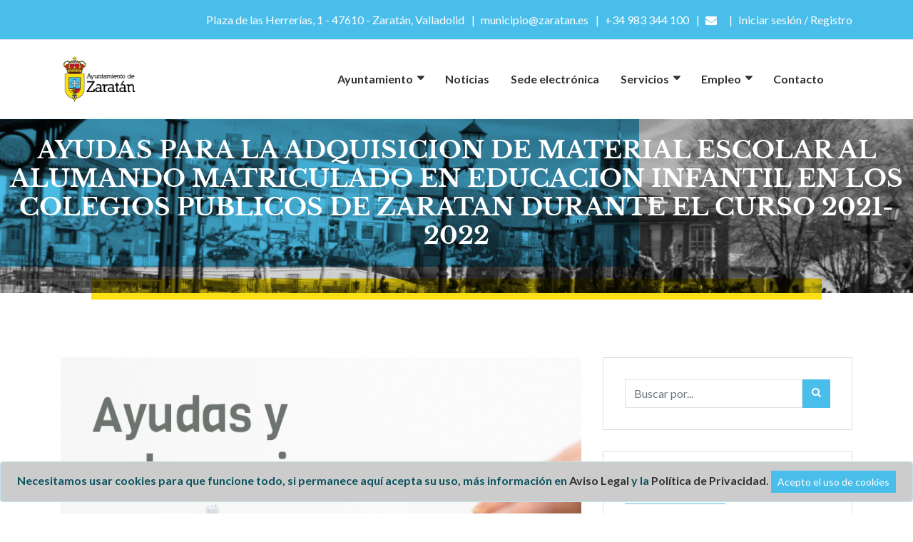

--- FILE ---
content_type: text/html; charset=UTF-8
request_url: https://zaratan.es/novedades/ver/68
body_size: 5659
content:
<!DOCTYPE html>
<html class="no-js" lang="en">

<head>
    <!-- Meta Tags -->
    <meta name="viewport" content="width=device-width,initial-scale=1.0" />
    <meta http-equiv="content-type" content="text/html; charset=UTF-8" />

    <title>Novedades</title>
    <!-- Favicon -->
    <link rel="icon" href="https://zaratan.es/public/uploads/favicon.png">
    <link rel="apple-touch-icon" sizes="57x57" href="https://zaratan.es/public/favicon/apple-icon-57x57.png">
    <link rel="apple-touch-icon" sizes="60x60" href="https://zaratan.es/public/favicon/apple-icon-60x60.png">
    <link rel="apple-touch-icon" sizes="72x72" href="https://zaratan.es/public/favicon/apple-icon-72x72.png">
    <link rel="apple-touch-icon" sizes="76x76" href="https://zaratan.es/public/favicon/apple-icon-76x76.png">
    <link rel="apple-touch-icon" sizes="114x114" href="https://zaratan.es/public/favicon/apple-icon-114x114.png">
    <link rel="apple-touch-icon" sizes="120x120" href="https://zaratan.es/public/favicon/apple-icon-120x120.png">
    <link rel="apple-touch-icon" sizes="144x144" href="https://zaratan.es/public/favicon/apple-icon-144x144.png">
    <link rel="apple-touch-icon" sizes="152x152" href="https://zaratan.es/public/favicon/apple-icon-152x152.png">
    <link rel="apple-touch-icon" sizes="180x180" href="https://zaratan.es/public/favicon/apple-icon-180x180.png">
    <link rel="icon" type="image/png" sizes="192x192" href="https://zaratan.es/public/favicon/android-icon-192x192.png">
    <link rel="icon" type="image/png" sizes="32x32" href="https://zaratan.es/public/favicon/favicon-32x32.png">
    <link rel="icon" type="image/png" sizes="96x96" href="https://zaratan.es/public/favicon/favicon-96x96.png">
    <link rel="icon" type="image/png" sizes="16x16" href="https://zaratan.es/public/favicon/favicon-16x16.png">
    <link rel="manifest" href="https://zaratan.es/public/favicon/manifest.json">
    <meta name="msapplication-TileColor" content="#ffffff">
    <meta name="msapplication-TileImage" content="https://zaratan.es/public/favicon/ms-icon-144x144.png">
    <meta name="theme-color" content="#ffffff">


    <!-- Stylesheets -->
    <link rel="stylesheet" href="https://zaratan.es/public/css/animate.min.css">
    <link rel="stylesheet" href="https://zaratan.es/public/css/bootstrap.min.css">
    <link rel="stylesheet" href="https://zaratan.es/public/css/jquery-ui.min.css">
    <link rel="stylesheet" href="https://zaratan.es/public/css/font-awesome.min.css">
    <link rel="stylesheet" href="https://zaratan.es/public/css/owl.carousel.min.css">
    <link rel="stylesheet" href="https://zaratan.es/public/css/magnific-popup.css">
    <link rel="stylesheet" href="https://zaratan.es/public/css/meanmenu.css">
    <link rel="stylesheet" href="https://zaratan.es/public/css/toastr.min.css">


    <link rel="stylesheet" href="https://zaratan.es/public/css/style.css">
    <link rel="stylesheet" href="https://zaratan.es/public/css/spacing.css">
    <link rel="stylesheet" href="https://zaratan.es/public/css/responsive.css">

    <link rel="stylesheet" href="https://zaratan.es/public/fonts/glyphter-font/css/Glyphter.css">

    
    <!--Js-->
    <script src="https://zaratan.es/public/js/jquery-2.2.4.min.js"></script>
    <script src="https://zaratan.es/public/js/bootstrap.min.js"></script>
    <script src="https://zaratan.es/public/js/popper.min.js"></script>
    <script src="https://zaratan.es/public/js/jquery-ui.min.js"></script>
    <script src="https://zaratan.es/public/js/owl.carousel.min.js"></script>
    <script src="https://zaratan.es/public/js/jquery.magnific-popup.min.js"></script>
    <script src="https://zaratan.es/public/js/jquery.meanmenu.js"></script>
    <script src="https://zaratan.es/public/js/jquery.filterizr.min.js"></script>
    <script src="https://zaratan.es/public/js/jquery.counterup.min.js"></script>
    <script src="https://zaratan.es/public/js/waypoints.min.js"></script>
    <script src="https://zaratan.es/public/js/viewportchecker.js"></script>
    <script src="https://zaratan.es/public/js/toastr.min.js"></script>

    
    <style>
        .logo img {
            width: auto;
            height: auto;
            max-height: 110px;
            padding: 0;
        }

        .header-area,
        ul.nav-menu li ul li a,
        .searchbar .input-search,
        .text-animated li a,
        .slider-one .owl-nav .owl-prev,
        .slider-one .owl-nav .owl-next,
        .about-tab:before,
        .progress-gallery .bar-container .progress .progress-bar-custom,
        .choose-item:before,
        .feature-icon i,
        .feature-item:hover .feature-text,
        .bg-counterup,
        .portfolio-bg,
        .faq-header button.faq-button,
        .faq-header button.faq-button.collapsed:hover,
        .booking-area:before,
        .bg-booking,
        .team-carousel .owl-nav .owl-prev,
        .team-carousel .owl-nav .owl-next,
        .team-text,
        .team-social li a:hover,
        .price-header i,
        .button-df a,
        .bg-testimonial,
        .testimonial-carousel .owl-dots .owl-dot,
        .blog-carousel .owl-nav .owl-prev,
        .blog-carousel .owl-nav .owl-next,
        .blog-author li.blog-button a,
        .call-us:before,
        .footer-item h3:before,
        .footer-item h3:after,
        .footer-item .btn,
        .footer-item ul.footer-social li a,
        .scroll-top,
        .headstyle h4:before,
        .headstyle h4:after,
        .team-detail-text ul li a,
        .sidebar-item h3:before,
        .sidebar-item h3:after,
        .event-contact-item,
        .gallery-bg,
        .testimonial-grid .testimonial-description p:before,
        .testimonial-two-carousel .testimonial-description p:before,
        .form-button .btn,
        .project-carousel .owl-nav .owl-prev,
        .project-carousel .owl-nav .owl-next,
        .sidebar-item button,
        .contact-item:hover .contact-icon,
        .contact-form .btn,
        span.input-group-btn {
            background: #49BEEA !important;
        }

        ul.nav-menu li:hover>a,
        .searchbar .search-button:hover,
        .text-animated li a:hover,
        .text-animated li:last-child a:hover,
        .slider-one .owl-nav .owl-prev:hover,
        .slider-one .owl-nav .owl-next:hover,
        .feature-item:hover .feature-icon i,
        .services-text a:hover,
        .portfolio-menu li.filtr-active,
        .portfolio-menu li:hover,
        .portfolio-text h3 a:hover,
        .form-button .btn2:hover,
        .blog-item h3 a:hover,
        .blog-item span i,
        .blog-author li a i,
        .blog-author li a:hover,
        .call-us .button a:hover,
        .footer-item ul li a:hover,
        .team-info ul li span,
        li.event-header-left i,
        .recent-text a:hover,
        .event-contact-item:hover .event-contact-icon,
        .service-sidebar-item ul li a:hover,
        .portfolio-details ul li span,
        .sidebar-item ul li a:hover,
        .blog-one-text h3 a:hover,
        .blog-one-text ul li i,
        .single-blog ul li i,
        .contact-icon {
            color: #49BEEA !important;
        }

        .text-animated li a,
        .slider-one .owl-nav .owl-prev,
        .slider-one .owl-nav .owl-next,
        .feature-icon i,
        .feature-item:hover .feature-text,
        .footer-item .form-control,
        .footer-item .btn,
        .footer-item ul.footer-social li a,
        .event-contact-item:hover .event-contact-icon,
        .form-control:focus,
        .sidebar-item button,
        .contact-item:hover .contact-icon,
        .contact-form .btn {
            border-color: #49BEEA !important;
        }

        .video-button span {
            border-left-color: #49BEEA !important;
        }

        .portfolio-menu li.filtr-active,
        .team-social li a:hover {
            border-bottom-color: #49BEEA !important;
        }

        .portfolio-menu li.filtr-active:before,
        .team-social li a:hover {
            border-top-color: #49BEEA !important;
        }

        ul.nav-menu li ul li:hover>a {
            background: #f1f1f1 !important;
        }

        .text-animated li a:hover,
        .text-animated li:last-child a:hover,
        .slider-one .owl-nav .owl-prev:hover,
        .slider-one .owl-nav .owl-next:hover {
            background: #fff !important;
            border-color: #fff !important;
        }

        .text-animated li:last-child a {
            background: #313131 !important;
            border-color: #313131 !important;
        }

        .blog-author li.blog-button a,
        .blog-author li.blog-button i,
        .footer-item ul.footer-social li a:hover,
        .contact-item:hover .contact-icon {
            color: #fff !important;
        }

        .feature-item:hover .feature-icon i,
        .faq-header button.faq-button.collapsed {
            background: #fff !important;
        }

        .team-carousel .owl-nav .owl-prev:hover,
        .team-carousel .owl-nav .owl-next:hover,
        .blog-carousel .owl-nav .owl-prev:hover,
        .blog-carousel .owl-nav .owl-next:hover,
        .button-df a:hover,
        .testimonial-carousel .owl-dots .owl-dot.active,
        .blog-author li.blog-button a:hover,
        .footer-item ul.footer-social li a:hover,
        .team-detail-text ul li a:hover,
        .form-button .btn:hover,
        .project-carousel .owl-nav .owl-prev:hover,
        .project-carousel .owl-nav .owl-next:hover,
        .contact-form .btn:hover {
            background: #313131 !important;
        }

        .footer-item ul.footer-social li a:hover,
        .contact-form .btn:hover {
            border-color: #313131 !important;
        }

        .event-contact-item:hover,
        .faq-body,
        .feature-item:hover .feature-icon i,
        .faq-header button.faq-button.collapsed {
            background: #f5f5f5 !important;
        }

        .booking-form input:focus,
        .booking-form textarea:focus {
            border-color: #fff !important;
        }

        .booking-form button[type="submit"] {
            background: #313131 !important;
            color: #fff !important;
        }

        .booking-form button[type="submit"]:hover {
            background: #fff !important;
            color: #313131 !important;
        }
    </style>

    <script>
        var base_url = 'https://zaratan.es/';
    </script>
</head>

<body>

    <!-- Global site tag (gtag.js) - Google Analytics -->
<script async src="https://www.googletagmanager.com/gtag/js?id=UA-215567813-1"></script>
<script>
window.dataLayer = window.dataLayer || [];
function gtag(){dataLayer.push(arguments);}
gtag('js', new Date());
gtag('config', 'UA-215567813-1');
</script>
            <!--Preloader Start-->
        <div id="preloader">
            <div id="status" style="background-image: url(https://zaratan.es/public/images/preloader.gif)"></div>
        </div>
        <!--Preloader End-->
    
    <!--Header-Area Start-->
    <div class="header-area">
        <div class="container">
            <div class="row">
                                <div class="col-12">
                    <div class="header-info">
                        <ul class="first">
                            <li>
                                                                <span>Plaza de las Herrerías, 1 - 47610 - Zaratán, Valladolid</span>
                            </li>
                            <li>
                                                                <span>municipio@zaratan.es</span>
                            </li>
                            <li>
                                                                <span>+34 983 344 100</span>
                            </li>

                            
                            <li>
                                                                <a href="http://www.xolido.com/webmail/" target="_blank" rel="noopener noreferrer"><i class="fa fa-envelope"></i></a>
                            </li>

                                                            <li><a href="https://zaratan.es/login" class="text-white"><span>Iniciar sesión / Registro</span></a></li>
                                                    </ul>
                    </div>
                </div>
            </div>
        </div>
    </div>
    <!--Header-Area End-->

    <!--Menu Start-->
    <div id="strickymenu" class="menu-area" >
        <div class="container">
            <div class="d-flex justify-content-between align-items-center">
                <div class="logo flex">
                    <a href="https://zaratan.es/"><img src="https://zaratan.es/public/uploads/logo.png" alt="Logo"></a>
                </div>
                <div class="main-menu">
                    <div class="main-menu-item">
                        <ul class="nav-menu">
                            
                            
                                                            <li class="menu-item-has-children"><a href="javascript:void;" class="chl">Ayuntamiento</a>
                                    <ul>
                                                                                    <li><a href="https://zaratan.es/saludo-alcalde">Saludo del alcalde</a></li>
                                        
                                                                                    <li><a href="https://zaratan.es/corporacion">Corporación</a></li>
                                        
                                                                                    <li><a href="https://zaratan.es/organizacion-municipal">Organización Municipal</a></li>
                                        
                                                                                    <li><a href="https://zaratan.es/reglamentos-ordenanzas">Reglamentos y ordenanzas</a></li>
                                        
                                                                                    <li><a href="https://zaratan.es/modelos-solicitud">Modelos de Solicitud</a></li>
                                        
                                        
                                                                                    <li><a href="https://zaratan.es/sesiones-plenarias">Sesiones plenarias</a></li>
                                                                                                                            <li><a href="https://zaratan.es/ayuntamiento/canal-informacion">Canal de Información</a></li>
                                                                            </ul>
                                </li>
                            
                                                            <li><a href="https://zaratan.es/novedades">Noticias</a></li>
                            
                                                            <li><a href="http://zaratan.sedelectronica.es/">Sede electrónica</a></li>
                            
                            
                                                            <li class="menu-item-has-children"><a href="https://zaratan.es/servicios" class="chl">Servicios</a>
                                    <ul>
                                                                                    <li><a href="https://zaratan.es/Cultura">Cultura</a></li>
                                        
                                                                                    <li><a href="https://zaratan.es/deportes">Deportes</a></li>
                                        
                                                                                    <li><a href="https://zaratan.es/servicios/transporte">Transporte</a></li>
                                        
                                                                                    <li><a href="https://zaratan.es/servicios/educacion">Educación</a></li>
                                        
                                                                                    <li><a href="https://zaratan.es/fiestas-y-tradiciones">Fiestas</a></li>
                                        
                                                                                    <li><a href="https://zaratan.es/servicios/otros-servicios">Otros servicios</a></li>
                                                                            </ul>
                                </li>
                            
                                                            <li class="menu-item-has-children"><a href="#" class="chl">Empleo</a>
                                <ul>
                                    <li><a href="https://zaratan.es/empleo-publico">Empleo público</a></li>
                                    <li><a href="https://zaratan.es/empleo-empresas">Empleo y empresas</a></li>
                                </ul></li>
                            
                                                            <li><a href="https://zaratan.es/contacto">Contacto</a></li>
                            
                                                                                </ul>
                    </div>
                                    </div>
            </div>
        </div>
    </div>
    <!--Menu End--><div class="banner-slider"><div class="bg-banner" style="background-image: url(https://zaratan.es/public/images/banner-novedades.jpg)">
    </div><div class="bannder-table">
        <div class="banner-text">
            <h1 class="bg-blue-blend-mode blend-md blend-left text-center mb-3" style="padding: 1.5rem 0;"><span>AYUDAS PARA LA ADQUISICION DE MATERIAL ESCOLAR AL ALUMANDO MATRICULADO EN EDUCACION INFANTIL EN LOS COLEGIOS PUBLICOS DE ZARATAN DURANTE EL CURSO 2021-2022</span></h1>
            <h1 class="bg-yellow-blend-mode blend-lg blend-center" style="height:30px;"><span></span></h1>
        </div>
    </div>
</div>

<div class="blog-one-area pt_60 pb_90">
    <div class="container">
        <div class="row">
            <div class="col-lg-8">
                <div class="single-blog">
                    <img src="https://zaratan.es/public/uploads/news-68.jpg" alt="News Photo">
                    <h3>AYUDAS PARA LA ADQUISICION DE MATERIAL ESCOLAR AL ALUMANDO MATRICULADO EN EDUCACION INFANTIL EN LOS COLEGIOS PUBLICOS DE ZARATAN DURANTE EL CURSO 2021-2022</h3>
                    <ul>
                        <li><i class="fa fa-edit"></i><a href="https://zaratan.es/category/9">Educación</a></li>
                        <li><i class="fa fa-calendar-o"></i>
                            19 de Abril de 2022                        </li>
                    </ul>
                    <p>Adjuntamos Resoluci&oacute;n de las Ayudas para la adquisici&oacute;n de material escolar al alumnado matriculado en Educaci&oacute;n Infantil en los Colegios P&uacute;blicos de Zarat&aacute;n.</p>                </div>
                                    <div class="comment-form headstyle mt_50">
                    <h4>Archivos descargables</h4>
                        <ul class="list-unstyled">
                                                        <li><a href="https://zaratan.es/public/uploads/news/news_20220419_Notificacion_Concesion_subvencion_para_la_adquisicion_de_Material_Escolar_Curso_Escolar_2021-2022.pdf."><i class="fa fa-link mr-3"></i>20220419 Notificacion Concesion subvencion para la adquisicion de Material Escolar Curso Escolar 2021-2022.pdf.</a></li>

                                                    </ul>
                    </div>
                
                <div class="comment-form headstyle mt_50">
                    <h4>Compartir</h4>
                    <div class="share-container">
                        <div class="a2a_kit a2a_kit_size_32 a2a_default_style">
                            <a class="a2a_dd" href="https://www.addtoany.com/share"></a>
                            <a class="a2a_button_facebook"></a>
                            <a class="a2a_button_twitter"></a>
                            <a class="a2a_button_google_plus"></a>
                            <a class="a2a_button_pinterest"></a>
                            <a class="a2a_button_linkedin"></a>
                            <a class="a2a_button_instagram"></a>
                            <a class="a2a_button_digg"></a>
                            <a class="a2a_button_tumblr"></a>
                            <a class="a2a_button_reddit"></a>
                            <a class="a2a_button_stumbleupon"></a>
                        </div>
                        <script async src="https://static.addtoany.com/menu/page.js"></script>
                    </div>
                </div>

                

            </div>

            <!--Sidebar Start-->
            <div class="col-lg-4">
                <div class="sidebar">
                    <div class="sidebar-item">
                        <form action="https://zaratan.es/search" method="post" accept-charset="utf-8">
                        <div class="input-group">
                            <input type="text" class="form-control" placeholder="Buscar por..." name="search_string" autocomplete="off">
                            <span class="input-group-btn">
                                <button class="btn btn-default" type="submit" name="form1"><i class="fa fa-search"></i></button>
                            </span>
                        </div>
                        </form>                    </div>
                    <div class="sidebar-item">
                        <h3>Categorías</h3>
                        <ul>
                                                        <li><a href="https://zaratan.es/category/13">Bienestar Social</a></li>
                                                        <li><a href="https://zaratan.es/category/6">Cultura</a></li>
                                                        <li><a href="https://zaratan.es/category/5">Deportes</a></li>
                                                        <li><a href="https://zaratan.es/category/8">Economía</a></li>
                                                        <li><a href="https://zaratan.es/category/9">Educación</a></li>
                                                        <li><a href="https://zaratan.es/category/7">Empleo</a></li>
                                                        <li><a href="https://zaratan.es/category/10">Festejos</a></li>
                                                        <li><a href="https://zaratan.es/category/15">Información General</a></li>
                                                        <li><a href="https://zaratan.es/category/11">Medio Ambiente</a></li>
                                                        <li><a href="https://zaratan.es/category/14">Participación Ciudadana</a></li>
                                                        <li><a href="https://zaratan.es/category/12">Urbanismo</a></li>
                                                    </ul>
                    </div>
                    <div class="sidebar-item">
                        <h3>Artículos recientes</h3>
                                                <div class="sidebar-recent-item">
                            <div class="recent-photo">
                                <a href="https://zaratan.es/novedades/ver/527"><img src="https://zaratan.es/public/uploads/news-527.jpeg" alt="Blog Photo"></a>
                            </div>
                            <div class="recent-text">
                                <a href="https://zaratan.es/novedades/ver/527">Zaratán celebra el primer pleno infantil del curso dando voz y protagonismo a los alumnos del municipio</a>
                                <div class="rpwwt-post-date">
                                    January 15, 2026                                </div>
                            </div>
                        </div>
                                                <div class="sidebar-recent-item">
                            <div class="recent-photo">
                                <a href="https://zaratan.es/novedades/ver/526"><img src="https://zaratan.es/public/uploads/news-526.jpg" alt="Blog Photo"></a>
                            </div>
                            <div class="recent-text">
                                <a href="https://zaratan.es/novedades/ver/526">El Ayuntamiento abre el plazo de inscripciones para los aspirantes a Reinas y Galanes 2026</a>
                                <div class="rpwwt-post-date">
                                    January 13, 2026                                </div>
                            </div>
                        </div>
                                                <div class="sidebar-recent-item">
                            <div class="recent-photo">
                                <a href="https://zaratan.es/novedades/ver/525"><img src="https://zaratan.es/public/uploads/news-525.jpg" alt="Blog Photo"></a>
                            </div>
                            <div class="recent-text">
                                <a href="https://zaratan.es/novedades/ver/525">Abierto el plazo de solicitud de ayudas para el fomento a la natalidad</a>
                                <div class="rpwwt-post-date">
                                    January 08, 2026                                </div>
                            </div>
                        </div>
                                            </div>
                </div>
            </div>
            <!--Sidebar End-->
        </div>
    </div>
</div>
<!--Blog-One End-->    
    <!--Footer-Area Start-->
    <div class="footer-area bg-area pt_60 pb_90">
        <div class="container-fluid">
            <div class="row">
                <div class="col-lg-3 col-md-6">
                    <div class="footer-item text-center" id="newsletter">
                                                <a href="https://zaratan.es/"><img src="https://zaratan.es/public/uploads/logo.png" alt="Logo" class="img-fluid" style="max-width: 250px;"></a>
                        <div class="text">
                            <span>
                                                            </span>
                        </div>
                    </div>
                </div>
                <div class="col-lg-3 col-md-6">
                    <div class="footer-item footer-recent-post">
                                                    <h3>Contacto</h3>
                                                <div class="text">
                            <span>
                                Plaza de las Herrerías, 1 - 47610 - Zaratán, Valladolid - España</br><br />
municipio@zaratan.es | +34 983 344 100                            </span>
                        </div>
                    </div>
                </div>
                <div class="col-lg-3 col-md-6">
                    <div class="footer-item">
                                                    <h3>Enlaces de interés</h3>
                                                <div class="text">
                            <span>
                                <a href="http://zaratan.sedelectronica.es/" target="_blank">Sede electrónica</a></br><br />
<a href="https://zaratan.es/actividades">Actividades y eventos</a>                                                                <br><a href="https://zaratan.es/login">Iniciar sesión / Registro</a>
                                                        </span>
                        </div>
                    </div>
                </div>
                <div class="col-lg-3 col-md-6">
                    <div class="footer-item">
                                                    <h3>Redes Sociales</h3>
                                                <div class="text">
                            <span>
                                                            </span>
                        </div>
                        <ul class="footer-social">
                            <li><a href="https://www.facebook.com/Ayuntamiento-de-Zarat%C3%A1n-113388375419679/"><i class="fa fa-facebook"></i></a></li><li><a href="https://twitter.com/aytozaratan"><i class="fa fa-twitter"></i></a></li><li><a href="https://www.youtube.com/channel/UC4CYAM-wsLTY_8hgK7Viwxg"><i class="fa fa-youtube"></i></a></li><li><a href="https://www.instagram.com/ayto_zaratan/?hl=es"><i class="fa fa-instagram"></i></a></li>                        </ul>
                    </div>
                </div>
            </div>
        </div>
    </div>
    <div class="footer-bottom py-4">
        <div class="container">
            <div class="row">
                <div class="col-12">
                    <div class="footer-menu">
                        <ul>
                            <li><a href="https://zaratan.es/">Inicio</a></li>
                            <li><a href="https://zaratan.es/aviso-legal">Aviso legal</a></li>
                            <li><a href="https://zaratan.es/politica-privacidad">Política de privacidad</a></li>
                        </ul>
                    </div>
                    <div class="copy-text">
                        <p>
                                                    </p>
                    </div>
                </div>
            </div>
        </div>
    </div>
    <!--Footer-Area End-->

    <!--Scroll-Top-->
    <div class="scroll-top">
        <i class="fa fa-angle-up"></i>
    </div>
    <!--Scroll-Top-->

   
    <script src="https://zaratan.es/public/js/custom.js"></script>
    
        <script src="https://zaratan.es/public/js/ltr.js"></script>
    
    
    <script>
        toastr.options = {
            "closeButton": false,
            "debug": false,
            "newestOnTop": false,
            "progressBar": true,
            "positionClass": "toast-top-right",
            "preventDuplicates": true,
            "onclick": null,
            "showDuration": "300",
            "hideDuration": "1000",
            "timeOut": "3000",
            "extendedTimeOut": "1000",
            "showEasing": "swing",
            "hideEasing": "linear",
            "showMethod": "fadeIn",
            "hideMethod": "fadeOut"
        }
    </script>
    
    	
	<div id="div-cookies" class="alert alert-info alert-link text-center animated bounceId" style="display: none;">
    Necesitamos usar cookies para que funcione todo, si permanece aquí acepta su uso, más información en
    <a hreflang="es" class="text-undeline" href="https://zaratan.es/aviso-legal">Aviso Legal</a>
    y la
    <a hreflang="es" class="text-undeline"  href="https://zaratan.es/politica-privacidad">Política de Privacidad</a>.
    <button type="button" class="btn btn-sm btn-info" onclick="acceptCookies()">
        Acepto el uso de cookies
    </button>
</div>
<style>
#div-cookies {
    position: fixed;
    bottom: 0px;
    left: 0px;
    width: 100%;
    z-index: 99999;
    background-color: #cccccc;
}
</style>
<script>
function checkAcceptCookies() {
    if (localStorage.acceptCookiesZaratan == 'true') {
        $('#div-cookies').removeClass('bounceId').addClass();
        $('#div-cookies').remove();
    } else {
        $('#div-cookies').show();
    }
}
function acceptCookies() {
    localStorage.acceptCookiesZaratan = 'true';
    $('#div-cookies').remove();
}
$(document).ready(function() {
    checkAcceptCookies();
});
</script>
</body>
</html>

--- FILE ---
content_type: text/css
request_url: https://zaratan.es/public/css/style.css
body_size: 12753
content:
/*
-------------------------------
Import CSS and Google Fonts
-------------------------------
*/

@import url('https://fonts.googleapis.com/css?family=Roboto+Condensed:300,400,700,900|Work+Sans:400,500,600,700');
@import url('https://fonts.googleapis.com/css2?family=Lato:ital,wght@0,100;0,300;0,400;0,700;0,900;1,100;1,300;1,400;1,700;1,900&display=swap');
@import url('https://fonts.googleapis.com/css2?family=Libre+Baskerville:ital,wght@0,400;0,700;1,400&display=swap');

@font-face {
    font-family: "Libre Baskerville";
    src: url("../fonts/Libre_Baskerville/LibreBaskerville-Regular.ttf");
}

@font-face {
    font-family: "Libre Baskerville Bold";
    src: url("../fonts/Libre_Baskerville/LibreBaskerville-Bold.ttf");
}

@font-face {
    font-family: "Libre Baskerville Italic";
    src: url("../fonts/Libre_Baskerville/LibreBaskerville-Italic.ttf");
}


/*
-------------------------------
Global Styles
-------------------------------
*/

body {
    font-family: 'Lato', sans-serif;
    font-size: 16px;
    line-height: 1.6;
    color: #313131;
}

* {
    margin: 0;
    padding: 0;
    border: 0;
    outline: none;
}

p {
    font-size: 16px;
    line-height: 1.6;
}

a {
    font-family: 'Lato', 'Roboto Condensed', sans-serif;
    font-size: 16px;
    color: #313131;
}

a:focus {
    outline: none;
    color: #313131;
}

button:focus {
    outline: none;
}

.form-group input:focus {
    box-shadow: none;
}

h1,
h2,
h3,
h4,
h5,
h6 {
    font-family: 'Lato', 'Roboto Condensed', sans-serif;
    color: #313131;
}

a:hover,
a:active,
a:visited,
a:focus,
button:hover,
button:active,
button:focus {
    -webkit-transition: all 0.4s;
    transition: all 0.4s;
}

a:hover {
    color: #3367c1;
}

img {
    max-width: 100%;
    height: auto;
}

.bg {
    position: absolute;
    background-color: #313131;
    width: 100%;
    height: 100%;
    top: 0;
    left: 0;
    opacity: 0.75;
}

.bg-area {
    background: #f5f5f5;
}

button {
    font-family: 'Lato', 'Roboto Condensed', sans-serif;
    font-size: 14px !important;
    border-radius: 0 !important;
}

.LibreBas {
    font-family: 'Libre Baskerville Bold' !important;
}

input,
textarea,
.form-control,
select {
    border-radius: 0 !important;
    font-family: 'Lato', sans-serif;
}

.owl-carousel .owl-wrapper,
.owl-carousel .owl-item {
    -webkit-backface-visibility: hidden;
    -moz-backface-visibility: hidden;
    -ms-backface-visibility: hidden;
    -webkit-transform: translate3d(0, 0, 0);
    -moz-transform: translate3d(0, 0, 0);
    -ms-transform: translate3d(0, 0, 0);
    backface-visibility: hidden;
    transform: translate3d(0, 0, 0);
}

.pl-10 {
    padding-left: 10px !important;
}

.pr-10 {
    padding-right: 10px !important;
}

.ptb {
    padding: 60px 0 !important;
}

.pt-30 {
    padding-top: 30px !important;
}

.pb-30 {
    padding-bottom: 30px !important;
}

.pt-60 {
    padding-top: 60px !important;
}

.pb-60 {
    padding-bottom: 60px !important;
}

.mtb {
    margin: 60px 0 !important;
}

.mt-30 {
    margin-top: 30px !important;
}

.mt-20 {
    margin-top: 20px !important;
}

.mb-30 {
    margin-bottom: 30px !important;
}

.mt-60 {
    margin-top: 60px !important;
}

.mb-60 {
    margin-bottom: 60px !important;
}

.flex {
    display: -webkit-box;
    display: -ms-flexbox;
    display: -webkit-flex;
    display: flex;
    -webkit-box-pack: center;
    -ms-flex-pack: center;
    -webkit-justify-content: center;
    justify-content: center;
    -webkit-box-orient: vertical;
    -webkit-box-direction: normal;
    -ms-flex-direction: column;
    -webkit-flex-direction: column;
    flex-direction: column;
}

.headline {
    text-align: center;
    position: relative;
    padding-bottom: 12px;
}

.headline h2 {
    font-size: 40px;
    font-weight: 700;
    margin-bottom: 15px;
    text-transform: none;
    font-family: 'Libre Baskerville Bold' !important;
}

.headline h2 span {
    font-weight: 400 !important;
}

.headline h3 {
    font-family: 'Lato', sans-serif;
    font-size: 18px;
    font-weight: 400;
    margin-bottom: 15px;
    color: #777;
}

.hl-white {
    color: #fff !important;
}

.hl-white h2 {
    color: #fff !important;
}

.hl-white h3 {
    color: #fff !important;
}

.hl-left {
    text-align: left !important;
}

.headstyle h4 {
    display: inline-block;
    position: relative;
    font-size: 22px;
    font-weight: 700;
    padding-bottom: 9px;
    margin-bottom: 30px;
    text-transform: uppercase;
}

.headstyle h4:before {
    position: absolute;
    content: '';
    width: 70%;
    height: 1px;
    background: #3367c1;
    left: 0;
    bottom: 0;
}

.headstyle h4:after {
    position: absolute;
    content: '';
    width: 100%;
    height: 1px;
    background: #3367c1;
    left: 0;
    bottom: -5px;
}

.text-yellow {
    color: #fadf13;
}

.text-blue {
    color: #49beea;
}

.bg-yellow {
    background-color: #fadf13;
}

.bg-blue {
    background-color: #49beea;
}

.border-yellow {
    border-color: #fadf13 !important;
    border-width: 2px !important;
}

.border-blue {
    border-color: #49beea !important;
    border-width: 2px !important;
}

.image-effect {
    position: relative;
    display: block;
    max-width: 100%;
}

.image-effect:before,
.image-effect:after {
    position: absolute;
    content: '';
    width: 100%;
    height: 100%;
    top: 0;
    left: 0;
    background: rgba(255, 255, 255, .3);
    z-index: 6;
    -webkit-transition: transform .5s, opacity .2s ease-in-out 0s;
    -o-transition: transform .5s, opacity .2s ease-in-out 0s;
    transition: transform .5s, opacity .2s ease-in-out 0s;
    opacity: 0;
    filter: alpha(opacity=0);
}

.effect-item:hover .image-effect:before {
    -webkit-transform: scale(0, 1);
    -ms-transform: scale(0, 1);
    -o-transform: scale(0, 1);
    transform: scale(0, 1);
    opacity: 1;
    filter: alpha(opacity=100);
}

.effect-item:hover .image-effect:after {
    -webkit-transform: scale(1, 0);
    -ms-transform: scale(1, 0);
    -o-transform: scale(1, 0);
    transform: scale(1, 0);
    opacity: 1;
    filter: alpha(opacity=100);
}

.button a {
    display: inline-block;
    font-weight: 600;
    color: #fff;
    background: #3367c1;
    border-left: 5px solid;
    border-right: 5px solid;
    border-color: #313131;
    border-radius: 0px;
    padding: 13px 27px;
    text-decoration: none;
    -webkit-transition: all 0.4s;
    transition: all 0.4s;
}

.button a i {
    margin-left: 5px;
}

.button a:hover {
    background: #3367c1;
    border-color: #313131;
    color: #313131;
}

.button-bn a {
    font-weight: 600;
    text-decoration: none;
    -webkit-transition: all 0.4s;
    transition: all 0.4s;
}

.button-bn i {
    margin-left: 3px;
}

.button-bn a:hover {
    color: #313131;
}


/* button-df */

.button-df a {
    display: inline-block;
    font-weight: 700;
    letter-spacing: 0.5px;
    color: #fff;
    background: #3367c1;
    border-radius: 0px;
    padding: 13px 27px;
    text-decoration: none;
    -webkit-transition: all 0.4s;
    transition: all 0.4s;
}

.button-df a i {
    margin-left: 5px;
}

.button-df a:hover {
    background: #313131;
    color: #fff;
}

.modal-footer .btn {
    cursor: pointer;
    -webkit-transition: all 0.4s ease;
    transition: all 0.4s ease;
}

.modal-footer .btn:hover {
    background: #313131;
    color: #fff;
}

.btn-subs {
    background: #313131 !important;
    border-color: #313131 !important;
}

.btn-info {
    color: #fff;
    background-color: #49BEEA !important;
    border-color: #49BEEA !important;
    border-radius: 0;
}

.btn-info:hover {
    color: #fff;
    background-color: #8c8c8c !important;
    border-color: #8c8c8c !important;
}


/*
-------------------------------
Container
-------------------------------
*/

@media (min-width: 992px) {

    .container,
    .container-lg,
    .container-md,
    .container-sm,
    .container-xl {
        max-width: 992px;
    }
}

@media (min-width: 1200px) {

    .container,
    .container-lg,
    .container-md,
    .container-sm,
    .container-xl {
        max-width: 1140px;
    }
}


/*
-------------------------------
Preloader
-------------------------------
*/

#preloader {
    position: fixed;
    top: 0;
    left: 0;
    right: 0;
    bottom: 0;
    background-color: #fff;
    z-index: 999999;
}

#status {
    width: 200px;
    height: 200px;
    position: absolute;
    left: 50%;
    top: 50%;
    background-repeat: no-repeat;
    background-position: center;
    margin: -100px 0 0 -100px;
}


/*
-------------------------------
Header-Area
-------------------------------
*/

.header-area {
    clear: both;
    border-bottom: 1px solid #e8e8e8;
    padding: 15px 0;
    background: #3367c1;
}

.header-social ul {
    list-style: none;
    margin: 0;
    padding: 0;
}

.header-social li {
    position: relative;
    display: inline-block;
    margin-right: 30px;
}

.header-social li:before {
    position: absolute;
    content: "";
    width: 2px;
    height: 100%;
    background-color: #e9e9e9;
    top: 0;
    left: -15px;
}

.header-social li:first-child:before {
    display: none;
}

.social-bar ul {
    list-style: none;
    margin: 0;
    padding: 0;
}

.social-bar li {
    display: inline-block !important;
    margin-right: 15px !important;
}

.social-bar li:last-child {
    margin-right: 0 !important;
}

.social-bar li:before {
    display: none;
}

.social-bar li a {
    color: #fff;
    text-decoration: none;
    -webkit-transition: all 0.3s;
    transition: all 0.3s;
}

.social-bar li a:hover {
    color: #fff;
}

.language a {
    text-decoration: none;
    color: #fff;
    font-family: 'Lato', sans-serif;
    font-size: 13px;
}

.language a:hover {
    color: #fff;
}

.language i {
    margin-right: 7px;
}

.dropdown-menu a {
    text-decoration: none;
    color: #313131;
    font-family: 'Lato', sans-serif;
}

.dropdown-menu a:hover {
    background-color: transparent;
    color: #3367c1;
}

.header-info {
    text-align: right;
    float: right;
}

.header-info ul.first {
    float: left;
    list-style: none;
    margin: 0;
    padding: 0;
}

.header-info ul.first li {
    position: relative;
    display: inline-block;
    color: #fff;
    margin-right: 20px;
    font-size: 16px;
}

.header-info ul.first li:first-child {
    margin-left: 0;
}

.header-info ul.first li:last-child {
    margin-right: 0;
}

.header-info ul.first li:after {
    position: absolute;
    content: "|";
    height: 100%;
    width: 10px;
    top: 0;
    right: -15px;
}

.header-info ul.first li:last-child:after {
    content: '';
}

.header-info ul.first li i {
    margin-right: 7px;
    color: #fff;
}

.conten-heading {
    font-family: 'Lato', 'Roboto Condensed', sans-serif;
}


/*
-------------------------------
Logo and Menu
-------------------------------
*/

.logo {
    min-height: 87px;
}

.logo img {
    width: auto;
    height: 110px;
    padding: 15px 0;
}

.main-menu-item {
    float: right;
    margin-right: 25px;
}

.mean-bar .main-menu-item {
    margin-right: 0;
}

ul.nav-menu {
    list-style: none;
    margin: 0;
    padding: 0;
}

ul.nav-menu li {
    position: relative;
    float: left;
}

ul.nav-menu li a {
    font-size: 16px;
    font-weight: 700;
    color: #313131;
    text-decoration: none;
    padding: 0 16px;
    min-height: 87px;
    display: -webkit-flex;
    display: flex;
    -webkit-justify-content: center;
    justify-content: center;
    -webkit-flex-direction: column;
    flex-direction: column;
}

@media (min-width: 992px) {
    ul.nav-menu li a {
        font-size: 16px;
        padding: 0 10px;
    }
}

@media (min-width: 1200px) {
    ul.nav-menu li a {
        font-size: 16px;
        padding: 0 15px;
    }
}

ul.nav-menu li ul {
    position: absolute;
    width: 250px;
    top: 100%;
    left: 0;
    z-index: 999;
}

ul.nav-menu li ul>li {
    float: none;
    display: none;
    opacity: 0;
}

ul.nav-menu li ul li a {
    font-size: 16px;
    font-weight: 500;
    letter-spacing: 0.5px;
    font-family: 'Lato', 'Roboto Condensed', sans-serif;
    padding: 14px 20px;
    background: #3367c1;
    color: #fff;
    border-bottom: 1px solid rgba(255, 255, 255, 0.20);
    min-height: 49px;
}

ul.nav-menu li ul li ul {
    top: 0;
    left: 100%;
}

ul.nav-menu li:hover ul>li>ul>li>a {
    border-left: 1px solid rgba(255, 255, 255, 0.20);
}

ul.nav-menu li:hover>a {
    color: #3367c1;
}

ul.nav-menu li ul li:hover>a {
    background: #f1f1f1;
    color: #3367c1;
    border-bottom: 1px solid #f1f1f1;
}

ul.nav-menu li:focus>ul>li,
ul.nav-menu li:hover>ul>li {
    display: block;
    -webkit-transform: translateX(100%);
    transform: translateX(100%);
    -webkit-animation: fade 0.4s forwards;
    animation: fade 0.4s forwards;
    -webkit-transition: all 0.3s;
    transition: all 0.3s;
}

@-webkit-keyframes fade {
    0% {
        -webkit-transform: translateY(0px);
        ;
    }

    100% {
        -webkit-transform: translateY(0px);
        ;
    }

    0% {
        -webkit-transform: translateY(0px);
        ;
    }
}

@keyframes fade {
    0% {
        transform: translateY(0px);
    }

    100% {
        transform: translateY(0px);
        opacity: 1;
    }

    0% {
        transform: translateY(0px);
    }
}

ul.nav-menu li ul li:first-child {
    animation-delay: 0.1s;
}

ul.nav-menu li ul li:nth-child(2) {
    animation-delay: 0.2s;
}

ul.nav-menu li ul li:nth-child(3) {
    animation-delay: 0.3s;
}

ul.nav-menu li ul li:nth-child(4) {
    animation-delay: 0.4s;
}

ul.nav-menu li ul li:nth-child(5) {
    animation-delay: 0.5s;
}

ul.nav-menu li ul li:nth-child(6) {
    animation-delay: 0.6s;
}

ul.nav-menu li ul li:nth-child(7) {
    animation-delay: 0.7s;
}

ul.nav-menu li ul li:nth-child(8) {
    animation-delay: 0.8s;
}

ul.nav-menu li ul li:nth-child(9) {
    animation-delay: 0.9s;
}

ul.nav-menu li ul li:nth-child(10) {
    animation-delay: 1s;
}

.menu-item-has-children {
    margin-right: 15px;
}

.menu-item-has-children a.chl {
    position: relative;
}

.menu-item-has-children a.chl:after {
    content: '\f0d7';
    font-family: 'FontAwesome';
    position: absolute;
    right: 0;
    top: 30px;
}

.menu-item-has-children a.chl::after {
    top: 30px;
}

.sticky .menu-item-has-children a.chl::after {
    top: 21px;
}

.mean-container .mean-nav ul {
    position: static;
    display: block;
}

.mean-container .mean-nav ul li a {
    background: #0c1923;
    border-left: 0;
    padding: 13px 5%;
}

.mean-container .mean-nav ul li:hover {
    background: none;
}

.mean-container .mean-nav ul li a:hover {
    background-color: rgba(255, 255, 255, 0.1) !important;
}

.mean-container .mean-nav ul li a.mean-expand {
    height: 24px !important;
}

#strickymenu.sticky {
    position: fixed;
    left: 0;
    top: 0;
    width: 100%;
    background-color: #fff;
    border-bottom: 1px solid #ddd;
    z-index: 999;
    -webkit-transition: height 0.3s;
    transition: all 0.3s;
}

#strickymenu.sticky .logo {
    min-height: 70px;
}

#strickymenu.sticky .logo img {
    height: 75px;
}

#strickymenu.sticky ul.nav-menu li a {
    min-height: 70px;
}

#strickymenu.sticky ul.nav-menu li ul li a {
    min-height: 49px;
}


/*
-------------------------------
Search
-------------------------------
*/

.searchbar .search-button {
    text-align: right;
    position: absolute;
    top: 50%;
    margin-top: -11px;
    right: 15px;
    -webkit-transition: all 0.3s;
    transition: all 0.3s;
}

.searchbar .search-button:active,
.searchbar .search-button:focus,
.searchbar .search-button:hover {
    cursor: pointer;
    color: #3367c1;
}

.searchbar .input-search {
    position: absolute;
    width: 50%;
    right: 0px;
    bottom: -66px;
    background: #3367c1;
    padding: 15px;
}

.input-search {
    z-index: 999;
}

.searchbar .input-search input {
    font-size: 16px;
    border: 1px solid #fff;
}

.searchbar .input-search .btn {
    cursor: pointer;
    background: #eef1f5;
}


/*
-------------------------------
Slider
-------------------------------
*/

.slider-item {
    position: relative;
    background-repeat: no-repeat;
    background-size: cover;
    background-position: top center;
    min-height: 600px;
    color: #fff;
    -webkit-transition: all 0.5s;
    transition: all 0.5s;
}


/*.slider-item * {
    filter: grayscale(0);
}*/

.bg-slider {
    position: absolute;
    padding-top: 120px;
    padding-bottom: 120px;
    background-size: cover;
    background-position: center;
    -webkit-filter: grayscale(100%);
    filter: grayscale(100%);
    height: 100%;
    width: 100%;
    top: 0;
    bottom: 0;
    left: 0;
    right: 0;
}

.text-animated h1 {
    font-family: 'Libre Baskerville Bold' !important;
    font-size: 42px;
    font-weight: 700;
    color: #fff;
    margin-bottom: 15px;
    -webkit-animation-duration: .8s;
    animation-duration: .8s;
    -webkit-animation-delay: 0s;
    animation-delay: 0s;
    line-height: 1.3;
}

.text-animated h1 span {
    font-weight: 300;
}

.text-animated p {
    font-family: 'Lato';
    font-size: 30px;
    color: #fff;
    -webkit-animation-duration: .8s;
    animation-duration: .8s;
    -webkit-animation-delay: .4s;
    animation-delay: .4s;
}

.text-animated ul {
    list-style: none;
    margin: 0;
    padding: 0;
}

.text-animated li {
    display: inline-block;
    margin-top: 15px;
    margin-right: 15px;
    -webkit-animation-duration: .8s;
    animation-duration: .8s;
    -webkit-animation-delay: .8s;
    animation-delay: .8s;
}

.text-animated li a {
    font-size: 17px;
    font-weight: 600;
    text-transform: uppercase;
    display: inline-block;
    background: #3367c1;
    color: #fff;
    border: 1px solid #3367c1;
    border-radius: 3px;
    -webkit-border-radius: 3px;
    padding: 10px 40px;
    text-decoration: none;
    transition: all 0.3s;
    -webkit-transition: all 0.3s;
}

.text-animated li a:hover {
    background: #fff;
    color: #3268c1;
    border: 1px solid #fff;
}

.text-animated li:last-child a {
    background: #313131;
    color: #fff;
    border: 1px solid #313131;
}

.text-animated li:last-child a:hover {
    background: #fff;
    color: #313131;
    border: 1px solid #fff;
}

.slider-one .owl-nav {
    position: absolute;
    bottom: 5%;
    left: calc(50% - 60px);
    width: 120px;
}

.slider-one .owl-nav .owl-prev,
.slider-one .owl-nav .owl-next {
    font-size: 18px;
    text-align: center;
    display: inline-block;
    width: 45px;
    height: 45px;
    line-height: 41px;
    color: #fff;
    background: #3367c1;
    border: 2px solid #3367c1;
    margin: 0 6px;
    transition: all 0.3s;
    -webkit-transition: all 0.3s;
}

.slider-one .owl-nav .owl-prev:hover,
.slider-one .owl-nav .owl-next:hover {
    color: #3268c1;
    background: #fff;
    border: 2px solid #fff;
}

.slider-two .slider-text {
    text-align: center;
}

.slider-two .text-animated p {
    margin-left: 30px;
    margin-right: 30px;
}

.slider-two .owl-nav .owl-prev,
.slider-two .owl-nav .owl-next {
    text-align: center;
    font-size: 18px;
    position: absolute;
    width: 45px;
    height: 50px;
    line-height: 46px;
    top: 50%;
    margin-top: -25px;
    border: 2px solid #fff;
    color: #fff;
    transition: all 0.3s;
    -webkit-transition: all 0.3s;
}

.slider-two .owl-nav .owl-prev {
    left: 0;
    margin-left: 0;
}

.slider-two .owl-nav .owl-next {
    right: 0;
    margin-right: 0;
}

.slider-two .owl-nav .owl-prev:hover,
.slider-two .owl-nav .owl-next:hover {
    color: #3268c1;
    border: 2px solid #3268c1;
}

.slider-text * {
    position: relative;
    z-index: 2;
}

.slider-text .text-animated {
    padding: 1rem;
}

.slider-text-after {
    padding: 1rem;
    margin-top: 1.3rem;
}

.active .nopadingactive .slider-text {
    margin-left: -15px;
}

.slider-text::before {
    content: '';
    width: 100%;
    height: 100%;
    position: absolute;
    z-index: 1;
    background-image: url("../images/bg-slider-blue.png");
    background-blend-mode: multiply;
    mix-blend-mode: multiply;
}

.bg-blue-blend-mode,
.bg-yellow-blend-mode {
    position: relative;
}

.bg-blue-blend-mode::before {
    content: '';
    width: 100%;
    height: 100%;
    right: 0;
    top: 0;
    position: absolute;
    z-index: 1;
    background-image: url("../images/bg-slider-blue.png");
    background-blend-mode: multiply;
    mix-blend-mode: multiply;
}

.bg-yellow-blend-mode::before {
    content: '';
    width: 100%;
    height: 100%;
    right: 0;
    top: 0;
    position: absolute;
    z-index: 1;
    background-image: url("../images/bg-slider-yellow.png");
    background-blend-mode: multiply;
    mix-blend-mode: multiply;
}

.bg-blue-blend-mode * {
    position: relative;
    z-index: 2;
}

[calss^="blend"] {
    display: block;
}

@media (min-width:576px) {
    .blend-xs::before {
        width: 50%;
    }

    .blend-center.blend-xs::before {
        left: 25% !important;
    }
}

@media (min-width:768px) {
    .blend-sm::before {
        width: 60%;
    }

    .blend-center.blend-sm::before {
        left: 20% !important;
    }

    .slider-text .text-animated {
        padding: 30px 30px 30px 50px;
    }

    .slider-text-after {
        padding: 30px 30px 30px 50px;
        margin-top: 40px;
    }
}

@media (min-width:992px) {
    .blend-md::before {
        width: 70%;
    }

    .blend-center.blend-md::before {
        left: 15% !important;
    }

    .slider-text .text-animated {
        padding: 50px 50px 50px 100px;
    }

    .slider-text-after {
        padding: 50px 50px 50px 100px;
        margin-top: 50px;
    }
}

@media (min-width:1200px) {
    .blend-lg::before {
        width: 80%;
    }

    .blend-center.blend-lg::before {
        left: 10% !important;
    }
}

@media (min-width:1400px) {
    .blend-xl::before {
        width: 90%;
    }

    .blend-center.blend-xl::before {
        left: 5% !important;
    }
}

.blend-left::before {
    left: 0 !important;
}

.blend-right.blend-xs::before {
    left: 50% !important;
}

.blend-right.blend-sm::before {
    left: 40% !important;
}

.blend-right.blend-md::before {
    left: 30% !important;
}

.blend-right.blend-lg::before {
    left: 20% !important;
}

.blend-right.blend-xl::before {
    left: 10% !important;
}

.slider-text-after {
    position: relative;
    margin-right: -15px;
}

.slider-text-after::before {
    content: '';
    width: 100%;
    height: 100%;
    position: absolute;
    left: 0;
    top: 0;
    z-index: 1;
    background-image: url("../images/bg-slider-yellow.png");
    background-blend-mode: multiply;
    mix-blend-mode: multiply;
}


/*.slider-text-after.p-4::before { 
    content: '';
    width: 100%;
    height: 100%;
    position: absolute;
    left: 1.5rem;
    top: 1.5rem;
	right: 1.5rem;
	bottom: 1.5rem;
    z-index: 1;
    background-image: url("../images/bg-slider-yellow.png");
	background-blend-mode: multiply;
    mix-blend-mode: multiply;
}*/

.slider-text-after * {
    position: relative;
    z-index: 2;
}


/*
-------------------------------
About
-------------------------------
*/

.headline-left {
    margin-bottom: 50px;
}

.headline-left h2 {
    font-size: 40px;
    font-weight: 900;
    text-transform: uppercase;
    letter-spacing: 0.5px;
    margin-bottom: 15px;
}

.headline-left h2 span {
    font-size: 40px;
    display: block;
    font-weight: 300;
}

.progress-gallery.main-prog {
    margin-top: 50px;
}

.about-tab {
    position: relative;
    background-position: top center;
    background-size: cover;
    background-repeat: no-repeat;
    height: 400px;
}

.about-tab:before {
    position: absolute;
    content: '';
    top: 0;
    left: 0;
    width: 100%;
    height: 100%;
    background: #3367c1;
    opacity: 0.9;
}

.about-tab ul {
    text-align: center;
    list-style: none;
    margin: 0;
    padding: 10px;
    position: relative;
    z-index: 99;
}

.about-tab ul li {
    display: inline-block;
}

.about-tab ul li a {
    font-size: 16px;
    font-weight: 700;
    text-decoration: none;
    display: inline-block;
    background: #fff;
    padding: 10px 20px;
    margin-left: -5px;
}

.about-tab ul li a.active {
    background: #313131;
    color: #fff;
}


/*
-------------------------------
Video
-------------------------------
*/

.video-button {
    position: absolute;
    z-index: 10;
    top: 50%;
    left: 50%;
    transform: translateX(-50%) translateY(-50%);
    box-sizing: content-box;
    display: block;
    width: 32px;
    height: 44px;
    border-radius: 50%;
    padding: 18px 20px 18px 28px;
}

.video-button:before {
    content: "";
    position: absolute;
    z-index: 0;
    left: 50%;
    top: 50%;
    transform: translateX(-50%) translateY(-50%);
    display: block;
    width: 80px;
    height: 80px;
    background: #fff;
    border-radius: 50%;
    animation: video-pop 1500ms ease-out infinite;
}

.video-button:after {
    content: "";
    position: absolute;
    z-index: 1;
    left: 50%;
    top: 50%;
    transform: translateX(-50%) translateY(-50%);
    display: block;
    width: 80px;
    height: 80px;
    background: #fff;
    border-radius: 50%;
    transition: all 200ms;
}

.video-button span {
    display: block;
    position: relative;
    z-index: 3;
    width: 0;
    height: 0;
    border-left: 32px solid #3367c1;
    border-top: 22px solid transparent;
    border-bottom: 22px solid transparent;
}

@keyframes video-pop {
    0% {
        transform: translateX(-50%) translateY(-50%) translateZ(0) scale(1);
        opacity: 1;
    }

    100% {
        transform: translateX(-50%) translateY(-50%) translateZ(0) scale(1.5);
        opacity: 0;
    }
}

.progress-gallery.main-prog .bar-container .progress {
    height: 8px;
    border-radius: 0;
}

.modal.show .modal-dialog.hb-style {
    -webkit-transform: translate(0px, 25%);
    -o-transform: translate(0px, 25%);
    transform: translate(0px, 25%);
}

.modal-header h3 {
    font-size: 24px;
    font-weight: 700;
    color: #3367c1;
    margin: 0;
}


/*
-------------------------------
About Detail
-------------------------------
*/

.about-page .headstyle h4 {
    margin-bottom: 20px;
}

.about-page p a {
    font-family: 'Lato', sans-serif;
    text-decoration: underline;
    font-weight: 700;
    font-size: 16px;
}

.about-menu {
    margin-top: 30px;
}

.about-menu ul {
    list-style: none;
    margin: 0;
    padding: 0;
}

.about-menu ul li {
    position: relative;
    margin-bottom: 8px;
}

.about-menu ul li:last-child {
    margin-bottom: 0;
}

.about-menu ul li a {
    display: block;
    font-size: 16px;
    font-weight: 700;
    letter-spacing: 0.5px;
    text-transform: uppercase;
    text-decoration: none;
    border-bottom: 1px solid #e1e1e1;
    padding-bottom: 8px;
    padding-left: 12px;
    position: relative;
}

.about-menu ul li a:before {
    position: absolute;
    content: '\f0da';
    font-family: fontawesome;
    top: 0;
    left: 0;
}

.about-menu ul li a.active {
    color: #3367c1;
    border-bottom: 1px solid #3367c1;
}

.company-detail {
    margin-top: 30px;
}

.about-carousel {
    margin-bottom: 30px;
}

.company-detail h5 {
    font-size: 16px;
    font-weight: 700;
    line-height: 1.4;
    margin-bottom: 15px;
}

.company-detail p:last-child {
    margin: 0;
}

.history-list ul {
    list-style: none;
    margin: 0;
    padding: 0;
}

.history-list ul li {
    font-size: 16px;
    margin-bottom: 15px;
    padding-bottom: 8px;
}

.history-list ul li span {
    font-size: 16px;
    font-weight: 700;
    color: #3367c1;
}

.about-carousel {
    border: 1px solid #e1e1e1;
}

.about-carousel .owl-nav .owl-prev,
.about-carousel .owl-nav .owl-next {
    text-align: center;
    font-size: 18px;
    position: absolute;
    width: 40px;
    height: 50px;
    line-height: 48px;
    top: 50%;
    margin-top: -25px;
    background: #3367c1;
    color: #fff;
    transition: all 0.3s;
    -webkit-transition: all 0.3s;
}

.about-carousel .owl-nav .owl-prev {
    left: 0;
}

.about-carousel .owl-nav .owl-next {
    right: 0;
}

.about-carousel .owl-nav .owl-prev:hover,
.about-carousel .owl-nav .owl-next:hover {
    color: #fff;
    background: #313131;
}

.mission-detail {
    margin-top: 15px;
}

.mission-item {
    text-align: center;
    margin-top: 15px;
    background: #f5f5f5;
    border: 1px solid #e1e1e1;
    padding: 15px;
    min-height: 228px;
}

.mission-item img {
    width: 60px;
    height: 60px;
    margin: 0 auto;
    margin-bottom: 15px;
}

.mission-item i {
    font-size: 40px;
    color: #3367c1;
    margin: 0 auto;
    margin-bottom: 20px;
}

.mission-item h4 {
    font-size: 22px;
    font-weight: 700;
    margin-bottom: 15px;
}

.mission-item p {
    margin: 0;
}

.progress-gallery {
    margin-top: 15px;
}

.progress-gallery .bar-container {
    position: relative;
    font-size: 16px;
    margin-bottom: 15px;
}

.progress-gallery .bar-container p {
    font-weight: 500;
    margin-bottom: 5px;
}

.progress-gallery .bar-container .progress {
    height: 10px;
}

.progress-gallery .bar-container .progress .progress-bar-custom {
    background-color: #3367c1;
}

.progress-gallery .bar-container .percentage-show {
    font-weight: 500;
    position: absolute;
    top: 0px;
    right: 0;
    z-index: 9;
}

.progress-gallery .progress-bar {
    transition-duration: 3s;
}


/*
-------------------------------
Benefits
-------------------------------
*/

.benefits-photo img {
    max-width: 100%;
    height: auto;
}

.benefits-right h3 {
    font-size: 40px;
    font-weight: 700;
    text-transform: uppercase;
    margin-bottom: 25px;
}

.benefits-right h3 span {
    font-weight: 400;
}

.benefits-right p {
    margin-bottom: 20px;
}

.benefits-right ul {
    list-style: none;
    margin: 0;
    padding: 0;
}

.benefits-right ul li {
    font-size: 16px;
    font-weight: 500;
    position: relative;
    padding-left: 25px;
    margin-top: 5px;
    color: #3367c1;
}

.benefits-right ul li:before {
    position: absolute;
    content: '\F178';
    font-family: 'fontawesome';
    top: 0;
    left: 0;
    color: #3367c1;
}


/*
-------------------------------
Choose Items
-------------------------------
*/

.choose-item {
    background-size: cover;
    background-position: top center;
    background-repeat: no-repeat;
    text-align: center;
    margin-top: 30px;
    padding: 25px;
    position: relative;
    height: 300px;
    flex-direction: column;
    justify-content: space-between;
}



/*.choose-item:before {
	position: absolute;
	content: '';
	width: 100%;
	height: 100%;
	top: 0;
	left: 0;
	background: #3367c1;
	opacity: 0.8;
	-webkit-transition: all 0.3s;
	transition: all 0.3s;
}

.choose-item:hover:before {
	opacity: 1;
}*/

.choose-icon {
    position: relative;
    margin-bottom: 20px;
}

.choose-icon img {
    width: 60px;
    height: 60px;
}

.choose-icon i {
    font-size: 60px;
    color: #fff;
}

.choose-text {
    position: relative;
    margin-bottom: 10px;
    padding: 25px;
    text-align: center;
}

.choose-text h4 {
    color: #fff;
    font-size: 30px;
    font-weight: 600;
    margin-top: 0px;
    margin-bottom: 10px;
    font-family: 'Libre Baskerville Bold' !important;
    /*text-transform: uppercase;*/
}
@media (min-width: 992px) {
    .choose-text h4 {
        font-size: 26px;
    }
}

@media (min-width: 1200px) {
    .choose-text h4 {
        font-size: 30px;
    }
}


.choose-text p {
    color: #ffffff;
    margin: 0;
    font-size: 20px;
    line-height: 25px;
}

.choose-action {
    opacity: 0;
    transition: opacity .35s ease;
}

.choose-action a {
    background-color: #ffffff;
    color: #000000;
    display: inline-block;
}

.overlay {
    position: absolute;
    top: 0;
    left: 0;
    width: 100%;
    height: 100%;
    display: flex;
    background: rgba(0, 0, 0, 0);
    transition: background 0.5s ease;
    justify-content: center;
    align-items: center;
}

.choose-text:hover .overlay {
    display: flex;
    background: rgba(0, 0, 0, .5);
}

.choose-text:hover .choose-action {
    opacity: 1;
}

.choose-action a:hover {
    color: #fff;
    background: #8c8c8c;
}


/*
-------------------------------
Featured
-------------------------------
*/

a.feature-item:hover {
    text-decoration: none;
}

.feature-item {
    display: table;
    width: 100%;
    margin-top: 30px;
}

.feature-icon {
    vertical-align: top;
    display: table-cell;
    width: 70px;
    text-align: center;
}

.feature-icon img {
    width: 70px;
    height: 70px;
    background: #fcfcfc;
    border: 1px solid #e4e4e4;
    border-right: 0px;
    border-radius: 50px 0px 0 50px;
    padding: 12px;
    box-shadow: 0 5px 16px rgba(0, 0, 0, .2);
    -webkit-transition: all 0.3s;
    transition: all 0.3s;
}

.feature-icon i {
    font-size: 40px;
    width: 70px;
    height: 70px;
    background: #3367c1;
    color: #fff;
    border: 1px solid #3367c1;
    border-right: 0px;
    border-radius: 50px 0px 0 50px;
    padding: 12px;
    box-shadow: 0 5px 16px rgba(0, 0, 0, .2);
    -webkit-transition: all 0.5s;
    transition: all 0.5s;
}

.feature-text {
    vertical-align: top;
    display: table-cell;
    padding: 20px;
    background: #f3f3f3;
    border: 0;
    -webkit-transition: all 0.5s;
    transition: all 0.5s;
}

.feature-text h4 {
    font-size: 25px;
    font-weight: 700;
    -webkit-transition: all 0.5s;
    transition: all 0.5s;
    font-weight: 700;
    margin-bottom: 5px;
    text-transform: none;
    font-family: 'Libre Baskerville Bold' !important;
    color: #49beea;
}

.feature-text p {
    margin: 0;
}

.feature-two .feature-icon img {
    border-radius: 0;
    padding: 12px;
    box-shadow: none;
}

.feature-two .feature-icon i {
    border-radius: 0;
    padding: 12px;
    box-shadow: none;
}

.feature-icon i[class^="icon-icono"] {
    padding-bottom: 6px;
    top: 5px;
    position: relative;
}

.feature-item:hover .feature-icon img,
.feature-item:hover .feature-icon i,
.feature-item:hover .feature-text {
    box-shadow: 0 6px 15px rgba(0, 0, 0, .2);
}

.feature-item:hover .feature-icon i {
    background: #fff;
    color: #3367c1;
}

.feature-item:hover .feature-text {
    background: #3367c1;
    border: 1px solid #3367c1;
    color: #fff;
}

.feature-item:hover .feature-text h4 {
    color: #fff;
}


/*
-------------------------------
Featured ALD
-------------------------------
*/

.feature-item-alt {
    height: calc(100% - 30px);
}

.feature-icon.feature-icon-alt i {
    background-color: #f5f5f5 !important;
    color: #49BEEA !important;
}

.feature-item.feature-item-alt:hover .feature-icon.feature-icon-alt i {
    color: #f5f5f5 !important;
    background-color: #49BEEA !important;
}

.feature-text.feature-text-alt {
    background-color: #49BEEA !important;
}

.feature-text.feature-text-alt h4 {
    text-transform: none;
    font-size: 2rem;
}

.feature-text.feature-text-alt,
.feature-text.feature-text-alt h4,
.feature-text.feature-text-alt p,
.feature-text.feature-text-alt p a {
    color: #f5f5f5 !important;
}

.feature-item.feature-item-alt:hover .feature-text.feature-text-alt,
.feature-text.feature-text-alt:hover {
    background-color: #f5f5f5 !important;
    color: #49BEEA !important;
}

.feature-item.feature-item-alt:hover .feature-text.feature-text-alt,
.feature-item.feature-item-alt:hover .feature-text.feature-text-alt h4,
.feature-item.feature-item-alt:hover .feature-text.feature-text-alt p,
.feature-item.feature-item-alt:hover .feature-text.feature-text-alt p a,
.feature-text.feature-text-alt:hover {
    color: #49BEEA !important;
}

.feature-item.feature-item-alt:hover .feature-icon.feature-icon-alt i {
    color: #f5f5f5 !important;
    background-color: #49BEEA !important;
}


/*
-------------------------------
Service
-------------------------------
*/

.services-item {
    border: 1px solid #f5f5f5;
    margin-top: 30px;
    -webkit-transition: all 0.3s;
    transition: all 0.3s;
}

.services-item:hover {
    box-shadow: 0 9px 20px rgba(0, 0, 0, 0.2);
}

.services-photo {
    background-size: cover;
    background-position: top center;
    background-repeat: no-repeat;
    height: 196px;
}

.services-text {
    background: #f5f5f5;
    padding: 20px;
    -webkit-transition: all 0.3s;
    transition: all 0.3s;
}

.services-item:hover .services-text {
    background: #f9f9f9;
}

.services-text h3 a {
    font-size: 20px;
    font-weight: 700;
    text-decoration: none;
    -webkit-transition: all 0.3s;
    transition: all 0.3s;
    text-transform: uppercase;
}

.services-text .button-bn a {
    font-size: 16px;
    font-weight: 700;
}

.services-text a:hover {
    color: #3367c1;
}

.services-text p {
    margin-bottom: 10px;
}


/*
-------------------------------
Single Service
-------------------------------
*/

.single-ser-carousel {
    margin-bottom: 30px;
}

.single-ser-carousel .owl-nav .owl-prev,
.single-ser-carousel .owl-nav .owl-next {
    text-align: center;
    font-size: 18px;
    position: absolute;
    width: 40px;
    height: 50px;
    line-height: 48px;
    top: 50%;
    margin-top: -25px;
    background: #3367c1;
    color: #fff;
    transition: all 0.3s;
    -webkit-transition: all 0.3s;
}

.single-ser-carousel .owl-nav .owl-prev {
    left: 0;
}

.single-ser-carousel .owl-nav .owl-next {
    right: 0;
}

.single-ser-carousel .owl-nav .owl-prev:hover,
.single-ser-carousel .owl-nav .owl-next:hover {
    color: #fff;
    background: #313131;
}

.service-sidebar {
    margin-top: 30px;
}

.service-sidebar-item {
    margin-top: 30px;
    border: 1px solid #ddd;
    padding: 30px;
}

.service-sidebar-item:first-child {
    margin-top: 0;
}

.service-sidebar-item ul {
    margin: 0;
    padding: 0;
    list-style: none;
}

.service-sidebar-item ul li {
    padding: 6px 0;
}

.service-sidebar-item ul li:first-child {
    padding-top: 0;
}

.service-sidebar-item ul li a {
    font-family: 'Lato', sans-serif;
    display: inline-block;
    text-decoration: none;
    position: relative;
    padding-left: 10px;
}

.service-sidebar-item ul li a:before {
    position: absolute;
    content: '\F105';
    font-family: fontawesome;
    top: 0;
    left: 0;
    color: #313131;
}

.service-sidebar-item h3 {
    font-size: 26px;
    font-weight: 500;
}

.service-sidebar-item .form-group textarea {
    height: 110px;
}

.service-info {
    margin-top: 30px;
}

.service-info h2 {
    font-size: 26px;
    font-weight: 700;
    margin-bottom: 20px;
}

.service-info p:last-child {
    margin: 0;
}


/*
-------------------------------
Counter
-------------------------------
*/

.counterup-area {
    background-size: cover;
    background-position: top center;
    background-repeat: no-repeat;
    background-attachment: fixed;
    position: relative;
}

.bg-counterup {
    position: absolute;
    background-color: #3367c1;
    width: 100%;
    height: 100%;
    top: 0;
    left: 0;
    opacity: 0.9;
}

.counter-item {
    position: relative;
    text-align: center;
    color: #fff;
    border: 1px solid #fff;
    margin-top: 30px;
    padding: 15px;
    min-height: 225px;
}

.counter-item:before,
.counter-item:after {
    position: absolute;
    content: '';
    width: 50%;
    height: 5px;
    background: #fff;
    transition: all 0.4s;
}

.counter-item:before {
    top: 0;
    right: 0;
}

.counter-item:after {
    bottom: 0;
    left: 0;
}

.counter-item:hover:before {
    right: 50% !important;
}

.counter-item:hover:after {
    left: 50% !important;
}

.counter-item img {
    width: 56px;
    height: 56px;
    margin: 0 auto;
    margin-bottom: 15px;
}

.counter-item i {
    font-size: 56px;
    margin-bottom: 15px;
}

.counter-item h2.counter {
    font-size: 36px;
    font-weight: 700;
    margin-top: 0;
    color: #fff;
}

.counter-item h4 {
    font-size: 20px;
    color: #fff;
    margin: 0;
}


/*
-------------------------------
Portfolio
-------------------------------
*/

.portfolio-menu {
    text-align: center;
    margin-top: 20px;
    margin-bottom: 6px;
}

.portfolio-menu ul {
    list-style: none;
    margin: 0;
    padding: 0;
}

.portfolio-menu li {
    cursor: pointer;
    font-size: 18px;
    font-weight: 600;
    font-family: 'Lato', 'Roboto Condensed', sans-serif;
    display: inline-block;
    border-bottom: 1px solid #e1e1e1;
    color: #313131;
    padding: 5px 10px;
    padding-top: 0;
    margin: 0 10px;
    margin-top: 10px;
    position: relative;
    transition: all 0.3s;
    -webkit-transition: all 0.3s;
}

.portfolio-menu li:hover {
    color: #3367c1;
}

.portfolio-menu li.filtr-active {
    border-bottom: 1px solid #3367c1;
    color: #3367c1;
}

.portfolio-menu li.filtr-active:before {
    border-color: #3367c1 transparent transparent;
    border-style: solid;
    position: absolute;
    content: "";
    border-width: 6px 6px 0;
    left: 50%;
    margin-left: -6px;
    bottom: -6px;
    text-decoration: none;
}

.portfolio-group {
    border: 1px solid #ededed;
    margin-top: 30px;
}

.portfolio-photo {
    background-position: top center;
    background-size: cover;
    background-repeat: no-repeat;
    height: 196px;
    position: relative;
}

.portfolio-bg {
    position: absolute;
    width: 100%;
    height: 100%;
    top: 0;
    left: 0;
    background: #3367c1;
    visibility: hidden;
    opacity: 0;
    transform: scale(0);
    transition: all 0.4s;
    -webkit-transition: all 0.4s;
}

.portfolio-group:hover .portfolio-bg {
    opacity: 0.7;
    transform: scale(1);
    visibility: visible;
}

.portfolio-table {
    display: table;
    width: 100%;
    height: 100%;
}

.portfolio-icon {
    display: table-cell;
    text-align: center;
    vertical-align: middle;
    visibility: hidden;
    opacity: 0;
    transition: all 0.3s;
    -webkit-transition: all 0.3s;
}

.portfolio-icon a {
    position: relative;
    font-size: 26px;
    color: #fff;
    text-decoration: none;
    z-index: 99;
}

.portfolio-group:hover .portfolio-icon {
    opacity: 1;
    visibility: visible;
}

.portfolio-text {
    text-align: center;
    background: #f5f5f5;
    padding: 20px;
}

.portfolio-text h3 a {
    font-size: 20px;
    font-weight: 700;
    text-decoration: none;
    transition: all 0.3s;
    -webkit-transition: all 0.3s;
    margin-bottom: 8px;
}

.portfolio-text h3 a:hover {
    color: #3367c1;
}

.portfolio-text p {
    position: relative;
    font-size: 16px;
    border-top: 1px solid #ddd;
    margin: 0;
    padding-top: 8px;
}

.portfolio-text p:before {
    position: absolute;
    content: '';
    left: 0;
    top: -1px;
    width: 0%;
    height: 1px;
    background: #3367c1;
    transition: all 0.3s;
    -webkit-transition: all 0.3s;
}

.portfolio-group:hover .portfolio-text p:before {
    width: 100%;
}

.portfolio-text p span {
    margin-right: 8px;
}

.project-page .portfolio-menu {
    margin-top: 0;
    margin-bottom: 5px;
}

.project-page li {
    margin-top: 0;
    margin-bottom: 10px;
}


/*
-------------------------------
Portfolio Details
-------------------------------
*/

.portfolio-carousel {
    overflow: hidden;
    margin-top: 30px;
}

.portfolio-photo-item {
    background-size: cover;
    background-position: top center;
    background-repeat: no-repeat;
    height: 370px;
    position: relative;
}

.portfolio-carousel .owl-nav .owl-prev,
.portfolio-carousel .owl-nav .owl-next {
    text-align: center;
    font-size: 18px;
    position: absolute;
    top: 50%;
    width: 40px;
    height: 50px;
    line-height: 48px;
    background: #3367c1;
    color: #fff;
    margin-top: -25px;
    transition: all 0.3s;
    -webkit-transition: all 0.3s;
}

.portfolio-carousel .owl-nav .owl-prev {
    left: 0;
}

.portfolio-carousel .owl-nav .owl-next {
    right: 0;
}

.portfolio-carousel .owl-nav .owl-prev:hover,
.portfolio-carousel .owl-nav .owl-next:hover {
    color: #fff;
    background: #313131;
}

.portfolio-details-text h3 {
    font-size: 26px;
    font-weight: 700;
    text-transform: uppercase;
    margin: 0;
    margin-top: 30px;
}

.portfolio-details-text p {
    margin: 0;
    margin-top: 20px;
}

.portfolio-sidebar {
    margin-top: 30px;
}

.portfolio-details,
.portfolio-form {
    border: 1px solid #ddd;
    padding: 30px;
}

.portfolio-details ul {
    list-style: none;
    margin: 0;
    padding: 0;
}

.portfolio-details ul li {
    font-size: 16px;
    font-weight: 400;
    color: #313131;
    padding-bottom: 5px;
    margin-bottom: 5px;
    border-bottom: 1px solid #dddddd;
}

.portfolio-details ul li span {
    font-weight: 600;
    color: #3367c1;
    margin-right: 5px;
}

.portfolio-form .form-group textarea {
    height: 110px;
}

.recent-project .portfolio-text {
    background: #fff;
}

.project-carousel .owl-nav .owl-prev,
.project-carousel .owl-nav .owl-next {
    text-align: center;
    font-size: 18px;
    position: absolute;
    width: 40px;
    height: 40px;
    line-height: 38px;
    top: 0;
    margin-top: -20px;
    background: #3367c1;
    color: #fff;
    transition: all 0.3s;
    -webkit-transition: all 0.3s;
}

.project-carousel .owl-nav .owl-prev {
    right: 0;
    margin-right: 40px;
}

.project-carousel .owl-nav .owl-next {
    right: 0;
    margin-right: 0px;
}

.project-carousel .owl-nav .owl-prev:hover,
.project-carousel .owl-nav .owl-next:hover {
    color: #fff;
    background: #313131;
}


/*
-------------------------------
Team
-------------------------------
*/

.team-item {
    overflow: hidden;
    border: 1px solid #ddd;
    margin-top: 30px;
    position: relative;
}

.team-item img {
    width: 100%;
    height: auto;
}

.team-text {
    text-align: center;
    color: #fff;
    background: #3367c1;
    padding: 15px;
    position: relative;
    z-index: 99;
}

.team-text a {
    display: inline-block;
    font-size: 20px;
    font-weight: 700;
    text-transform: uppercase;
    color: #fff;
    margin-bottom: 4px;
    text-decoration: none;
    transition: all 0.3s;
    -webkit-transition: all 0.3s;
}

.team-text p {
    margin: 0;
}

.team-social {
    text-align: center;
    position: absolute;
    width: 100%;
    bottom: 20px;
    background: #eef1f5;
    padding: 10px 0;
    visibility: hidden;
    opacity: 0;
    transition: all 0.3s;
    -webkit-transition: all 0.3s;
}

.team-social ul {
    list-style: none;
    margin: 0;
    padding: 0;
}

.team-social li {
    display: inline-block;
    margin-left: -5px;
}

.team-social li a {
    display: block;
    width: 35px;
    height: 33px;
    line-height: 33px;
    background: #f1f1f1;
    border-top: 1px solid #fff;
    border-bottom: 1px solid #eaeaea;
    text-decoration: none;
    transition: all 0.3s;
    -webkit-transition: all 0.3s;
}

.team-social li a:hover {
    color: #fff;
    background: #3367c1;
    border-top: 1px solid #3367c1;
    border-bottom: 1px solid #3367c1;
}

.team-item:hover .team-social {
    bottom: 88px;
    visibility: visible;
    opacity: 1;
}

.team-carousel .owl-nav .owl-prev,
.team-carousel .owl-nav .owl-next {
    text-align: center;
    font-size: 18px;
    position: absolute;
    width: 40px;
    height: 40px;
    line-height: 38px;
    top: 0;
    margin-top: -20px;
    background: #3367c1;
    color: #fff;
    transition: all 0.3s;
    -webkit-transition: all 0.3s;
}

.team-carousel .owl-nav .owl-prev {
    right: 0;
    margin-right: 40px;
}

.team-carousel .owl-nav .owl-next {
    right: 0;
    margin-right: 0px;
}

.team-carousel .owl-nav .owl-prev:hover,
.team-carousel .owl-nav .owl-next:hover {
    color: #fff;
    background: #313131;
}

.team-social-two {
    text-align: center;
    position: absolute;
    width: 100%;
    bottom: 85px;
    background: #eef1f5;
    padding: 10px 0;
}

.team-social-two ul {
    margin: 0;
    padding: 0;
    list-style: none;
}

.team-social-two ul li {
    display: inline-block;
    margin-left: -5px;
}

.team-social-two ul li a {
    display: block;
    width: 35px;
    height: 33px;
    line-height: 33px;
    background: #f1f1f1;
    border-left: 1px solid #fff;
    border-right: 1px solid #eaeaea;
    text-decoration: none;
}

.team-social-two ul li:first-child a {
    border-left: 1px solid #eaeaea;
}

.team-social-two li a:hover {
    color: #fff;
    background: #3367c1;
    border-left: 1px solid #3367c1;
    border-right: 1px solid #3367c1;
}


/*
-------------------------------
Team Details
-------------------------------
*/

.team-detail-photo {
    margin-top: 30px;
}

.team-detail-text {
    margin-top: 30px;
}

.team-detail-text h4 {
    font-size: 26px;
    font-weight: 700;
    margin-bottom: 7px;
}

.team-detail-text p {
    margin-top: 20px;
}

.team-detail-text ul {
    list-style: none;
    margin: 0;
    margin-top: 15px;
    padding: 0;
}

.team-detail-text ul li {
    text-align: center;
    display: inline-block;
    margin-right: 7px;
    margin-top: 5px;
}

.team-detail-text ul li:last-child {
    margin-right: 0;
}

.team-detail-text ul li a {
    display: block;
    width: 35px;
    height: 35px;
    line-height: 35px;
    background: #3367c1;
    color: #fff;
    transition: all 0.3s;
}

.team-detail-text ul li a:hover {
    background: #313131;
    color: #fff;
}

.team-info {
    background: #f5f5f5;
    border: 1px solid #e1e1e1;
    padding: 30px;
    margin-top: 30px;
}

.team-info ul {
    list-style: none;
    margin: 0;
    padding: 0;
}

.team-info ul li {
    padding-bottom: 5px;
}

.team-info ul li span {
    color: #3367c1;
    margin-right: 10px;
}

.team-skill {
    background: #f5f5f5;
    border: 1px solid #e1e1e1;
    padding: 30px;
    margin-top: 30px;
}

.team-skill ul {
    list-style: none;
    margin: 0;
    padding: 0;
}

.team-skill ul li {
    position: relative;
    padding-left: 20px;
    padding-bottom: 5px;
}

.team-skill ul li:before {
    content: '\f14a';
    font-family: FontAwesome;
    position: absolute;
    top: 0;
    left: 0;
    color: #3367c1;
}


/*
-------------------------------
PRICING TABLE
-------------------------------
*/

.price-item {
    text-align: center;
    background: #fff;
    padding: 15px;
    margin-top: 30px;
    transform: scale(1);
    -webkit-box-shadow: 0 0 6px 3px rgba(0, 0, 0, 0.01);
    box-shadow: 0 0 6px 3px rgba(0, 0, 0, 0.01);
    transition: all 0.3s;
    -webkit-transition: all 0.3s;
}

.price-header {
    padding: 15px 0;
}

.price-header img {
    width: 94px;
    height: 94px;
    background: #f6f6f6;
    border-radius: 50%;
    padding: 10px;
    margin-bottom: 15px;
    -webkit-transition: all 0.3s;
    transition: all 0.3s;
}

.price-header i {
    font-size: 52px;
    width: 94px;
    height: 94px;
    line-height: 94px;
    background: #3367c1;
    color: #fff;
    border-radius: 50%;
    margin-bottom: 15px;
    -webkit-transition: all 0.3s;
    transition: all 0.3s;
}

.price-item:hover .price-header img {
    background: #ececec;
}

.price-header h3 {
    font-size: 25px;
    font-weight: 700;
    margin-bottom: 7px;
}

.price-header h2 {
    font-size: 42px;
    font-weight: 700;
    margin-bottom: 7px;
}

.price-header p {
    margin: 0;
}

.price-body {
    padding: 15px 0;
}

.price-body ul {
    list-style: none;
    margin: 0;
    padding: 0;
}

.price-body li {
    padding: 10px 0;
    border-bottom: 1px solid #ddd;
}

.price-body li:last-child {
    border-bottom: 0px;
}

.price-footer {
    padding: 15px 0;
}

.price-item:hover {
    transform: scale(1.05);
}


/* Price-Page */

.price-page .price-item {
    border: 1px solid #e1e1e1;
    background: #f5f5f5;
}


/*
-------------------------------
Testimonial
-------------------------------
*/

.testimonial-area {
    background-size: cover;
    background-position: top center;
    background-repeat: no-repeat;
    background-attachment: fixed;
    position: relative;
}

.bg-testimonial {
    position: absolute;
    content: '';
    width: 100%;
    height: 100%;
    top: 0;
    left: 0;
    background: #3367c1;
    opacity: 0.8;
}

.testimonial-item {
    text-align: center;
    color: #fff;
    border: 1px solid #fff;
    padding: 30px;
}

.testimonial-description {
    margin: 0 auto;
}

.testimonial-description p {
    position: relative;
    padding-top: 15px;
    margin-top: 15px;
    margin-bottom: 0;
}

.testimonial-description p:before {
    position: absolute;
    content: '';
    width: 120px;
    height: 3px;
    bottom: 100%;
    left: 50%;
    margin-left: -60px;
    background: #fff;
}

.testimonial-photo {
    width: 95px;
    height: 95px;
    margin: 0 auto;
}

.testimonial-photo img {
    width: 100%;
    height: auto;
}

.testimonial-name {
    margin-top: 15px;
}

.testimonial-name h4 {
    font-size: 22px;
    font-weight: 700;
    color: #fff;
    margin-bottom: 8px;
}

.testimonial-name p {
    font-size: 16px;
    margin: 0;
}

.testimonial-carousel .owl-dots {
    text-align: center;
    margin-top: 30px;
}

.testimonial-carousel .owl-dots .owl-dot {
    width: 24px;
    height: 24px;
    background: #3367c1;
    border: 7px solid #fff;
    border-radius: 50%;
    display: inline-block;
    margin: 0 5px;
}

.testimonial-carousel .owl-dots .owl-dot.active {
    width: 24px;
    height: 24px;
    background: #313131;
    border: 7px solid #fff;
}

.testimonial-carousel .owl-nav .owl-prev,
.testimonial-carousel .owl-nav .owl-next {
    text-align: center;
    font-size: 18px;
    position: absolute;
    top: 50%;
    width: 40px;
    height: 50px;
    line-height: 48px;
    background: #fff;
    color: #3367c1;
    margin-top: -25px;
    transition: all 0.3s;
    -webkit-transition: all 0.3s;
}

.testimonial-carousel .owl-nav .owl-prev {
    left: 0;
}

.testimonial-carousel .owl-nav .owl-next {
    right: 0;
}

.testimonial-carousel .owl-nav .owl-prev:hover,
.testimonial-carousel .owl-nav .owl-next:hover {
    color: #3367c1;
    background: #fff;
}

.testimonial-grid .testimonial-item,
.testimonial-two-carousel .testimonial-item {
    color: #313131;
    background: #f5f5f5;
    border: 1px solid #e1e1e1;
    padding: 30px;
}

.testimonial-grid .testimonial-description,
.testimonial-two-carousel .testimonial-description {
    width: 100%;
}

.testimonial-grid .testimonial-description p,
.testimonial-two-carousel .testimonial-description p {
    padding-top: 15px;
    padding-bottom: 0;
    margin-top: 15px;
    margin-bottom: 0;
}

.testimonial-grid .testimonial-description p:before,
.testimonial-two-carousel .testimonial-description p:before {
    bottom: 100%;
    background: #3367c1;
}

.testimonial-grid .testimonial-name h4,
.testimonial-two-carousel .testimonial-name h4 {
    color: #313131;
}

.testimonial-two-carousel .owl-nav .owl-prev,
.testimonial-two-carousel .owl-nav .owl-next {
    text-align: center;
    font-size: 18px;
    position: absolute;
    top: 50%;
    width: 40px;
    height: 50px;
    line-height: 48px;
    background: #3367c1;
    color: #fff;
    margin-top: -25px;
    transition: all 0.3s;
    -webkit-transition: all 0.3s;
}

.testimonial-two-carousel .owl-nav .owl-prev {
    left: 0;
}

.testimonial-two-carousel .owl-nav .owl-next {
    right: 0;
}

.testimonial-two-carousel .owl-nav .owl-prev:hover,
.testimonial-two-carousel .owl-nav .owl-next:hover {
    color: #fff;
    background: #313131;
}


/*
-------------------------------
Booking
-------------------------------
*/

.booking-area {
    background-size: cover;
    background-position: top center;
    background-repeat: no-repeat;
    background-attachment: fixed;
    position: relative;
}

.booking-area:before {
    position: absolute;
    content: '';
    width: 50%;
    height: 100%;
    top: 0;
    left: 0;
    background: #3367c1;
    opacity: 0.8;
}

.bg-booking {
    position: absolute;
    background-color: #3367c1;
    width: 100%;
    height: 100%;
    top: 0;
    left: 0;
    opacity: 0.3;
}

.booking-gallery {
    position: relative;
    padding-right: 30px;
    z-index: 998;
    margin-top: 30px
}

.booking-form input,
.booking-form select,
.booking-form textarea {
    background-color: transparent !important;
    color: #fff !important;
    border: 1px solid #ddd !important;
}

.booking-form input:focus {
    border: 1px solid #fff;
}

.booking-form option {
    color: #333 !important;
}

.booking-form ::placeholder {
    color: #fff !important;
    opacity: 1;
}

.booking-form :-ms-input-placeholder {
    color: #fff !important;
}

.booking-form ::-ms-input-placeholder {
    color: #fff !important;
}

.booking-form textarea {
    height: 112px;
}

.form-group input {
    font-size: 16px;
    font-family: 'Lato', sans-serif;
    height: 40px;
    box-shadow: none;
    border: 1px solid #ddd;
    border-radius: 4px;
    padding: 0 12px;
}

.form-group textarea {
    font-size: 16px;
}

.form-control:focus {
    border-color: #3367c1;
    box-shadow: none;
}

.form-group select.custom-select {
    font-size: 16px;
    width: 100%;
    height: 40px;
    border: 1px solid #ddd;
    border-radius: 0px;
    color: #646769;
    padding: 0 8px;
}

.form-button .btn {
    cursor: pointer;
    font-size: 16px !important;
    font-weight: 600;
    text-transform: uppercase;
    letter-spacing: 1px;
    width: 100%;
    background: #3367c1;
    color: #fff;
    padding: 9px 18px;
    transition: all 0.3s;
    -webkit-transition: all 0.3s;
}

.form-button .btn:hover {
    color: #fff;
    background: #313131;
}

.form-button .btn2 {
    background: #313131;
}

.form-button .btn2:hover {
    background: #fff;
    color: #3367c1;
}


/*
-------------------------------
Faq
-------------------------------
*/

.faq-home {
    padding-left: 30px;
}

.faq-item {
    border: 0px;
    margin-bottom: 15px;
}

.faq-header button.faq-button {
    cursor: pointer;
    font-size: 16px !important;
    text-align: left;
    display: block;
    width: 100%;
    padding: 15px;
    font-weight: 500;
    text-decoration: none;
    background: #3367c1;
    color: #fff;
}

.faq-header button.faq-button.collapsed {
    background: #f6faff;
    color: #313131;
}

.faq-header button.faq-button.collapsed:hover {
    background: #3367c1;
    color: #fff;
}

.faq-header button.faq-button i {
    margin-right: 5px;
}

.faq-header button.faq-button.collapsed i {
    margin-right: 5px;
}

.faq-body {
    border: 1px solid #fff;
    border-top: 0;
    background: #fff;
    padding: 25px;
    line-height: 1.6;
}

.faq-home .faq-body {
    padding: 15px;
}

.faq-body ul {
    list-style: none;
    margin: 0;
    margin-top: 20px;
    padding: 0;
}

.faq-home .faq-body ul {
    margin-top: 10px;
}

.faq-body ul li {
    position: relative;
    margin-top: 5px;
    padding-left: 20px;
}

.faq-body ul li:before {
    position: absolute;
    content: '\f00c';
    font-family: 'fontawesome';
    top: 0;
    left: 0;
    color: #3367c1;
}


/*
-------------------------------
Blog
-------------------------------
*/

.blog-item {
    border: 1px solid #f5f5f5;
    margin-top: 30px;
}

.blog-image {
    background-size: cover;
    background-position: top center;
    background-repeat: no-repeat;
    height: 196px;
}

.blog-text {
    background: #f5f5f5;
    padding: 20px;
}

.blog-item h3{
   height: 60px;
}

.blog-item h3 a {
    font-size: 26px;
    font-weight: 700;
    text-decoration: none;
    transition: all 0.3s;
    -webkit-transition: all 0.3s;
    margin-bottom: 8px;
    display: -webkit-box;
    -webkit-line-clamp: 2;
    -webkit-box-orient: vertical;
    overflow: hidden; 
}


.blog-item h3 a:hover {
    color: #3367c1;
    display: block;
    background: #f5f5f5;
    position: absolute;
}

.blog-item span {
    display: block;
    font-size: 16px;
}

.blog-item span i {
    margin-right: 5px;
    color: #3367c1;
}

.blog-item p {
    margin-top: 15px;
    margin-bottom: 5px;
}

.blog-author {
    overflow: hidden;
    background: #e6e6e6;
}

.blog-author ul {
    list-style: none;
    margin: 0;
    padding: 0;
    margin-left: 5px;
}

.blog-author li {
    display: inline-block;
}

.blog-author li a {
    display: inline-block;
    font-size: 16px;
    font-weight: 700;
    padding: 15px 10px;
    text-decoration: none;
    transition: all 0.3s;
    -webkit-transition: all 0.3s;
}

.blog-author li a i {
    margin-right: 5px;
    color: #3367c1;
}

.blog-author li a:hover {
    color: #3367c1;
}

.blog-author li.blog-button {
    background: #3367c1;
    float: right;
}

.blog-author li.blog-button a {
    background: #3367c1;
    padding: 15px 30px;
    transition: all 0.3s;
    -webkit-transition: all 0.3s;
}

.blog-author li.blog-button i {
    color: #fff;
    margin: 0;
}

.blog-author li.blog-button a:hover {
    background: #313131;
}

.blog-carousel .owl-nav .owl-prev,
.blog-carousel .owl-nav .owl-next {
    text-align: center;
    font-size: 16px;
    position: absolute;
    width: 40px;
    height: 40px;
    line-height: 38px;
    top: 0;
    margin-top: -20px;
    background: #3367c1;
    color: #fff;
    transition: all 0.3s;
    -webkit-transition: all 0.3s;
}

.blog-carousel .owl-nav .owl-prev {
    right: 0;
    margin-right: 40px;
}

.blog-carousel .owl-nav .owl-next {
    right: 0;
    margin-right: 0px;
}

.blog-carousel .owl-nav .owl-prev:hover,
.blog-carousel .owl-nav .owl-next:hover {
    color: #fff;
    background: #313131;
}

.blog-one-item {
    margin-top: 30px;
}

.blog-one-item img {
    width: 100% !important;
}

.blog-one-text {
    margin-top: 20px;
    margin-bottom: 3rem;
    position: relative;
}

.blog-one-text ul {
    margin: 0;
    padding: 0;
    list-style: none;
}

.blog-one-text ul li {
    display: inline-block;
    margin-right: 15px;
    margin-bottom: 5px;
}

.blog-one-text ul li:last-child {
    margin-right: 0;
}

.blog-one-text ul li a {
    font-family: 'Lato', sans-serif;
    text-decoration: none;
}

.blog-one-text ul li i {
    color: #3367c1;
    margin-right: 5px;
}

.blog-one-text h3 {
    margin-bottom: 15px;
}

.blog-one-text h3 a {
    font-size: 28px;
    font-weight: 700;
    text-decoration: none;
    display: inline-block;
    margin-top: 15px;
}

.blog-one-text h3 a:hover {
    color: #3367c1;
}

.blog-one-text p {
    margin-bottom: 20px;
}

.blog-one-cta {
    position: absolute;
    bottom: 0;
    padding: 1.5rem
}

.blog-one-text h4{
    height: 60px;
    transition: all 0.3s;
    -webkit-transition: all 0.3s;
    display: -webkit-box;
    -webkit-line-clamp: 2;
    -webkit-box-orient: vertical;
    overflow: hidden; 
}

.blog-one-text:hover h4{
    display: block;
    background: #f5f5f5;
    position: absolute;
    right: 1.5rem;
    left: 1.5rem;
    height: auto;
}
.blog-one-text:hover h4~strong{
    margin-top: 68px;
}

/*
-------------------------------
Sidebar
-------------------------------
*/

.sidebar {
    margin-top: 30px;
}

.sidebar-item {
    margin-top: 30px;
    border: 1px solid #ddd;
    padding: 30px;
}

.sidebar-item:first-child {
    margin-top: 0;
}

.sidebar-item input {
    font-size: 16px;
    font-family: 'Lato', sans-serif;
    height: 40px;
    border: 1px solid #e1e1e1;
}

.sidebar-item button {
    background: #3367c1;
    border: 1px solid #3367c1;
    color: #fff;
}

.sidebar-item button:hover {
    cursor: pointer;
}

.sidebar-item h3 {
    display: inline-block;
    position: relative;
    font-size: 22px;
    font-weight: 700;
    text-transform: uppercase;
    padding-bottom: 12px;
    margin-bottom: 30px;
}

.sidebar-item h3:before {
    position: absolute;
    content: '';
    width: 70%;
    height: 1px;
    background: #3367c1;
    left: 0;
    bottom: 0;
}

.sidebar-item h3:after {
    position: absolute;
    content: '';
    width: 100%;
    height: 1px;
    background: #3367c1;
    left: 0;
    bottom: -5px;
}

.sidebar-item ul {
    margin: 0;
    padding: 0;
    list-style: none;
}

.sidebar-item ul li {
    padding: 8px 0;
}

.sidebar-item ul li:first-child {
    padding-top: 0;
}

.sidebar-item ul li a {
    display: inline-block;
    position: relative;
    text-decoration: none;
    padding-left: 10px;
    font-family: 'Lato', sans-serif;
}

.sidebar-item ul li a:before {
    position: absolute;
    content: '\F105';
    font-family: fontawesome;
    top: 0;
    left: 0;
    color: #313131;
}

.sidebar-recent-item {
    overflow: hidden;
    display: table;
    margin-bottom: 25px;
}

.recent-photo {
    vertical-align: top;
    display: table-cell;
    float: left;
    width: 105px;
    padding-right: 8px;
}

.recent-photo img {
    max-width: 100%;
    height: auto;
}

.recent-text {
    vertical-align: top;
    display: table-cell;
    padding-left: 5px;
}

.recent-text a {
    display: block;
    margin-bottom: 5px;
    text-decoration: none;
    font-family: 'Lato', sans-serif;
}

.recent-text a:hover {
    color: #3367c1;
}

.rpwwt-post-date {
    position: relative;
    font-size: 13px;
    color: #b7b7b7;
    padding-left: 21px;
}

.rpwwt-post-date:before {
    position: absolute;
    content: '\f073';
    font-family: fontawesome;
    left: 0;
    top: 0;
}

.tagcloud a {
    font-size: 16px;
    font-family: 'Lato', sans-serif;
    display: inline-block;
    border: 1px solid #ddd;
    padding: 8px 8px;
    margin-right: 7px;
    margin-bottom: 8px;
    text-decoration: none;
    -webkit-transition: all 0.3s;
    transition: all 0.3s;
}

.tagcloud a:hover {
    color: #3367c1;
}


/*
-------------------------------
Pagination
-------------------------------
*/

.pagination a:hover {
    text-decoration: none;
}


/*
-------------------------------
Blog Single
-------------------------------
*/

.single-blog {
    margin-top: 30px;
}

.single-blog img {
    margin-bottom: 30px;
}

.single-blog h3 {
    font-size: 24px;
    text-transform: uppercase;
    font-weight: 700;
    margin-bottom: 15px;
}

.single-blog ul {
    list-style: none;
    margin: 0;
    padding: 0
}

.single-blog ul li {
    display: inline-block;
    margin-top: 2px;
    margin-right: 15px;
    font-size: 14px;
    font-family: 'Lato', sans-serif;
}

.single-blog ul li i {
    color: #3367c1;
    margin-right: 5px;
}

.single-blog ul li a {
    text-decoration: none;
    font-size: 14px;
    font-family: 'Lato', sans-serif;
}

.single-blog p {
    margin: 0;
    margin-top: 15px;
}

.comment-form span {
    font-size: 16px;
    color: #3367c1;
}

.comment-form textarea {
    height: 220px;
}

.comment-form .btn {
    cursor: pointer;
    display: inline-block;
    font-weight: 700;
    text-transform: uppercase;
    letter-spacing: 1px;
    padding: 14px 30px;
    border: 1px solid #3367c1;
    background: #3367c1;
    color: #fff;
    -webkit-transition: all 0.3s;
    transition: all 0.3s;
}

.comment-form .btn:hover {
    color: #fff;
    background: #313131;
    border: 1px solid #313131;
}

.comment-list ul {
    list-style: none;
    margin: 0;
    padding: 0;
}

.comment-list ul li {
    border-bottom: 1px solid #ddd;
    padding-bottom: 30px;
    margin-bottom: 30px;
}

.comment-list ul li:last-child {
    border: 0;
    padding-bottom: 0px;
    margin-bottom: 0px;
}

.comment-list .comment-item {
    overflow: hidden;
    display: table;
    width: 100%;
}

.comment-list .thumb {
    display: table-cell;
    vertical-align: top;
    width: 80px;
}

.comment-list .com-text {
    display: table-cell;
    vertical-align: top;
    padding: 0 15px;
}

.comment-list .com-text h5 {
    font-size: 18px;
    font-weight: 700;
    margin-bottom: 7px;
}

.comment-list .com-text span.date {
    margin-right: 30px;
    font-size: 14px;
}

.comment-list .com-text span.date i {
    color: #3367c1;
    margin-right: 3px;
}

.comment-list .com-text span a {
    display: inline-block;
    text-decoration: none;
    font-family: 'Lato', sans-serif;
    font-weight: 500;
    padding: 5px 10px;
    background: #3367c1;
    color: #fff;
    -webkit-transition: all 0.3s;
    transition: all 0.3s;
}

.comment-list .com-text span a:hover {
    background: #313131;
    color: #fff;
}

.comment-list .com-text p {
    margin-top: 12px;
    margin-bottom: 0;
}

.comment-list ul ul.children {
    margin-top: 20px;
    margin-left: 40px;
}

.comment-list ul ul.children li {
    border: 0;
    padding-bottom: 0px;
    margin-bottom: 0px;
    margin-top: 40px;
}


/*
-------------------------------
Brand
-------------------------------
*/

.brand-item img {
    max-width: 100%;
    height: auto;
}


/*
-------------------------------
Call To Action
-------------------------------
*/

.call-us {
    position: relative;
    background-size: cover;
    background-position: top center;
    background-repeat: no-repeat;
    /*background-attachment: fixed;*/
    padding-top: 15px;
    padding-bottom: 15px;
}


/*.call-us:before{
    position: absolute;
    content: "";
    top: 0;
    left: 0;
    width: 100%;
    height: 100%;
    background: #3367c1;
    opacity: 0.8;
}*/

.call-text {
    margin-top: 2rem;
}

.call-text h3 {
    position: relative;
    font-size: 30px;
    font-weight: 500;
    color: #fff;
    margin: 0;
}

.call-text h3 span {
    width: 90%;
    margin-left: 10%;
    margin-top: 2rem;
    display: block;
    text-align: left;
    font-size: 20px;
}

.call-text h3::before {
    left: 0;
    height: calc(100% - 1rem);
}

.call-us h4 {
    font-size: 35px;
    color: #ffffff;
    font-family: 'Libre Baskerville Bold';
}

.call-us .button {
    margin-top: 25px;
}

.call-us .button a {
    color: #49BEEA;
    font-size: 18px;
    background: #ffffff;
    border: 0;
    padding: .375rem .75rem;
}

.call-us .button a:hover {
    color: #ffffff;
    background: #313131;
}


/*
-------------------------------
Footer
-------------------------------
*/

.footer-area {
    background: #f5f5f5;
    position: relative;
    border-bottom: 2px solid #fadf13;
}

.footer-item {
    color: #313131;
    margin-top: 30px;
}

.footer-item ul {
    list-style: none;
    margin: 0;
    padding: 0;
}

.footer-item ul li {
    display: block;
    margin-bottom: 12px;
}

.footer-item ul li:last-child {
    margin-bottom: 0;
}

.footer-item ul li a {
    position: relative;
    display: inline-block;
    font-family: 'Lato', sans-serif;
    color: #313131;
    padding-left: 12px;
    transition: all 0.3s;
    -webkit-transition: all 0.3s;
}

.footer-item ul li a:before {
    position: absolute;
    content: '\f0da';
    font-family: fontawesome;
    top: 0;
    left: 0;
    color: #313131;
}

.footer-item ul li a:hover {
    color: #3367c1;
}

.footer-item p,
.footer-item a {
    text-decoration: none;
    color: #313131;
}

.footer-item h3 {
    display: inline-block;
    position: relative;
    font-size: 22px;
    font-weight: 700;
    text-transform: uppercase;
    color: #313131;
    padding-bottom: 12px;
    margin-bottom: 36px;
    border-bottom: 2px solid #fadf13;
}


/*.footer-item h3:before {
	position: absolute;
	content: '';
	width: 70%;
	height: 1px;
	background: #3367c1;
	left: 0;
	bottom: 0;
}

.footer-item h3:after {
	position: absolute;
	content: '';
	width: 100%;
	height: 1px;
	background: #3367c1;
	left: 0;
	bottom: -5px;
}*/

.footer-item .input-group {
    margin-top: 25px;
}

.footer-address-item {
    position: relative;
    padding-left: 30px;
    margin-bottom: 12px;
}

.footer-address-item .icon {
    position: absolute;
    top: -2px;
    left: 0;
    font-size: 17px;
}

.footer-address-item .text {
    font-size: 16px;
}

.footer-item ul.footer-social {
    margin-top: 25px;
}

.footer-item ul.footer-social li {
    display: inline-block;
    margin-top: 5px;
    margin-right: 5px;
    padding: 0;
}

.footer-item ul.footer-social li a:before {
    display: none;
}

.footer-item ul.footer-social li a {
    text-align: center;
    display: block;
    width: 35px;
    height: 35px;
    line-height: 35px;
    color: #fff;
    background: #3367c1;
    border: 1px solid #3367c1;
    border-radius: 1px;
    padding: 0;
    transition: all 0.3s;
    -webkit-transition: all 0.3s;
}

.footer-item ul.footer-social li a:hover {
    background: #313131;
    border: 1px solid #313131;
}

.footer-item .input-group .btn {
    font-size: 16px !important;
}

.footer-recent-item {
    display: table;
    margin-bottom: 15px;
}

.footer-recent-photo {
    vertical-align: top;
    display: table-cell;
    float: left;
    width: 90px;
    padding-right: 8px;
}

.footer-recent-photo img {
    max-width: 100%;
    height: auto;
}

.footer-recent-text {
    vertical-align: top;
    display: table-cell;
    padding-left: 5px;
}

.footer-recent-text a {
    display: block;
    margin-bottom: 5px;
}

.footer-recent-text a:hover {
    color: #3367c1;
}

.footer-post-date {
    position: relative;
    font-size: 13px;
    color: #313131;
    padding-left: 21px;
}

.footer-post-date:before {
    position: absolute;
    content: '\f073';
    font-family: fontawesome;
    top: 0;
    left: 0;
}

.footer-item .form-control {
    font-size: 16px;
    font-family: 'Lato', sans-serif;
    height: 48px;
    border: 2px solid #3367c1;
    z-index: 3 !important;
}

.footer-item .btn {
    cursor: pointer;
    font-size: 20px;
    border: 2px solid #3367c1;
    background: #3367c1;
    color: #fff;
    z-index: 3 !important;
    transition: all 0.3s;
    -webkit-transition: all 0.3s;
}

.footer-project {
    padding-left: 5px;
    padding-right: 5px;
    margin-bottom: 10px;
}

@media (min-width: 992px) {
    .footer-area {
        margin-top: 150px;
    }
}


/*
-------------------------------
Footer Bottom
-------------------------------
*/

.footer-bottom {
    text-align: center;
    /*background: #313131;*/
    background: #f5f5f5;
}


/*.footer-menu {
	border-bottom: 1px solid #9a9a9a;
	margin-bottom: 15px;
}*/

.footer-menu ul {
    list-style: none;
    margin: 0;
    padding: 0;
}

.footer-menu ul li {
    display: inline-block;
    margin: 0px 10px;
    padding-bottom: 15px;
}

.footer-menu ul li a {
    font-size: 16px;
    font-family: 'Lato', sans-serif;
    /*color: #fff;*/
    text-decoration: none;
    -webkit-transition: all 0.3s;
    transition: all 0.3s;
}

.footer-menu ul li a:hover {
    color: #f1f1f1;
}

.copy-text {
    padding-top: 0px;
}

.copy-text p {
    font-size: 16px;
    color: #fff;
    margin: 0;
}

.copy-text a {
    color: #fff;
    font-family: 'Lato', sans-serif;
    text-decoration: none;
}


/*
-------------------------------
Banner
-------------------------------
*/

.banner-slider {
    background-size: cover;
    background-position: top center;
    background-repeat: no-repeat;
    height: 245px;
    position: relative;
}

.bg-banner {
    position: absolute;
    background-size: cover;
    background-position: top center;
    -webkit-filter: grayscale(100%);
    filter: grayscale(100%);
    height: 245px;
    width: 100%;
    top: 0;
    bottom: 0;
    left: 0;
    right: 0;
}

.bannder-table {
    display: table;
    width: 100%;
    height: 100%;
}

.banner-text {
    display: table-cell;
    text-align: center;
    vertical-align: middle;
    position: relative;
}

.banner-text h1 {
    font-size: 34px;
    font-weight: 700;
    text-transform: none;
    color: #fff;
    font-family: 'Libre Baskerville Bold';
    margin: 0;
}


/*
-------------------------------
Scroll To Top
-------------------------------
*/

.scroll-top {
    cursor: pointer;
    text-align: center;
    font-size: 22px;
    position: fixed;
    width: 50px;
    height: 50px;
    line-height: 46px;
    bottom: 20px;
    right: 20px;
    background: #3367c1;
    color: #fff;
    opacity: 0.7;
    z-index: 9999;
    -webkit-transition: all 0.3s;
    transition: all 0.3s;
}

.scroll-top:hover {
    opacity: 1;
    color: #fff;
    background: #313131;
}


/*
-------------------------------
Event
-------------------------------
*/

.event-item {
    border: 1px solid #ddd;
    background: #f1f1f1;
    padding: 30px;
    padding-top: 15px;
    margin-top: 30px;
}

.event-photo {
    background-position: top center;
    background-size: cover;
    background-repeat: no-repeat;
    height: 175px;
    margin-top: 15px;
}

.event-body {
    margin-top: 15px;
}

.event-header {
    overflow: hidden;
    margin-bottom: 15px;
    display: table;
    width: 100%;
}

.event-header ul {
    margin: 0;
    padding: 0;
    list-style: none;
}

li.event-header-left {
    float: left;
    vertical-align: top;
    display: table-cell;
    width: 100%;
    padding-right: 10px;
}

li.event-header-left h4 {
    font-size: 22px;
    font-weight: 700;
    margin-bottom: 5px;
}

li.event-header-left span {
    margin-right: 15px;
}

li.event-header-left span:last-child {
    margin-right: 0;
}

li.event-header-left i {
    color: #3367c1;
    margin-right: 4px;
}

li.event-header-right {
    float: right;
    vertical-align: top;
    display: table-cell;
}

li.event-header-right h5 {
    font-size: 16px;
    font-family: 'Lato', sans-serif;
    margin-bottom: 2px;
}

li.event-header-right span {
    color: #3367c1;
    font-size: 26px;
    font-weight: 700;
}

li.event-header-right p {
    font-size: 18px;
    font-weight: 700;
    margin: 0;
}

.event-content .button a {
    padding: 12px 20px;
}


/*
-------------------------------
Event Detail
-------------------------------
*/

.event-detail-content {
    margin-top: 30px;
}

.event-contact-item {
    text-align: center;
    background: #3367c1;
    color: #fff;
    padding: 30px 5px;
    margin-top: 30px;
    transition: all 0.3s;
    -webkit-transition: all 0.3s;
}

.event-contact-icon {
    width: 50px;
    height: 50px;
    line-height: 50px;
    color: #fff;
    border: 1px solid #fff;
    margin: 0 auto;
    transition: all 0.3s;
    -webkit-transition: all 0.3s;
}

.event-contact-icon img {
    width: 25px;
    height: 25px;
}

.event-contact-icon i {
    font-size: 18px;
}

.event-contact-text {
    margin-top: 20px;
}

.event-contact-text h4 {
    font-size: 18px;
    font-weight: 700;
    color: #fff;
    text-transform: uppercase;
    margin-bottom: 5px;
    transition: all 0.3s;
    -webkit-transition: all 0.3s;
}

.event-contact-text p {
    margin: 0;
}

.event-contact-item:hover {
    background: #f5f5f5;
    color: #313131;
}

.event-contact-item:hover .event-contact-icon {
    color: #3367c1;
    border: 1px solid #3367c1;
}

.event-contact-item:hover .event-contact-text h4 {
    color: #313131;
}

.event-carousel {
    border: 1px solid #e1e1e1;
}

.event-carousel .owl-nav .owl-prev,
.event-carousel .owl-nav .owl-next {
    text-align: center;
    font-size: 18px;
    position: absolute;
    width: 40px;
    height: 50px;
    line-height: 48px;
    top: 50%;
    margin-top: -25px;
    background: #3367c1;
    color: #fff;
    transition: all 0.3s;
    -webkit-transition: all 0.3s;
}

.event-carousel .owl-nav .owl-prev {
    left: 0;
}

.event-carousel .owl-nav .owl-next {
    right: 0;
}

.event-carousel .owl-nav .owl-prev:hover,
.event-carousel .owl-nav .owl-next:hover {
    color: #fff;
    background: #313131;
}

.event-detail-text {
    margin-top: 30px;
}

.event-detail-text h3 {
    font-size: 22px;
    font-weight: 700;
    text-transform: uppercase;
    margin-bottom: 15px;
}

.event-map {
    margin-top: 30px;
}

.event-map iframe {
    width: 100%;
    height: 350px;
}


/*
-------------------------------
Gallery
-------------------------------
*/

.gallery-menu {
    text-align: center;
    margin-bottom: 5px;
}

.gallery-menu ul {
    list-style: none;
    margin: 0;
    padding: 0;
}

.gallery-menu li {
    cursor: pointer;
    font-size: 18px;
    font-weight: 600;
    font-family: 'Lato', 'Roboto Condensed', sans-serif;
    display: inline-block;
    border-bottom: 1px solid #e1e1e1;
    color: #313131;
    padding: 5px 10px;
    padding-top: 0;
    margin: 0 10px 10px;
    position: relative;
    transition: all 0.3s;
    -webkit-transition: all 0.3s;
}

.gallery-menu li:hover {
    color: #3367c1;
}

.gallery-menu li.filtr-active {
    border-bottom: 1px solid #3367c1;
    color: #3367c1;
}

.gallery-menu li.filtr-active:before {
    border-color: #3367c1 transparent transparent;
    border-style: solid;
    position: absolute;
    content: "";
    border-width: 6px 6px 0;
    left: 50%;
    margin-left: -6px;
    bottom: -6px;
    text-decoration: none;
}

.gallery-group {
    border: 1px solid #ededed;
    margin-top: 30px;
}

.gallery-photo {
    background-position: top center;
    background-size: cover;
    background-repeat: no-repeat;
    height: 196px;
    position: relative;
}

.gallery-bg {
    position: absolute;
    width: 100%;
    height: 100%;
    top: 0;
    left: 0;
    background: #3367c1;
    visibility: hidden;
    opacity: 0;
    transform: scale(0);
    transition: all 0.4s;
    -webkit-transition: all 0.4s;
}

.gallery-group:hover .gallery-bg {
    opacity: 0.7;
    transform: scale(1);
    visibility: visible;
}

.gallery-table {
    display: table;
    width: 100%;
    height: 100%;
}

.gallery-icon {
    display: table-cell;
    text-align: center;
    vertical-align: middle;
    visibility: hidden;
    opacity: 0;
    transition: all 0.3s;
    -webkit-transition: all 0.3s;
}

.gallery-icon a {
    position: relative;
    font-size: 26px;
    color: #fff;
    text-decoration: none;
    z-index: 99;
}

.gallery-group:hover .gallery-icon {
    opacity: 1;
    visibility: visible;
}

.gallery-text {
    text-align: center;
    background: #f5f5f5;
    padding: 15px;
}

.gallery-text a {
    color: #3367c1;
    text-decoration: none;
    transition: all 0.3s;
    -webkit-transition: all 0.3s;
}

.gallery-text h3 {
    font-size: 18px;
    margin-bottom: 8px;
}

.gallery-text a:hover {
    color: #3367c1;
}

.gallery-text .photo-name {
    font-size: 18px;
    font-weight: 700;
    font-family: 'Lato', 'Roboto Condensed', sans-serif;
    letter-spacing: 0.5px;
    margin-bottom: 8px;
}

.gallery-text p {
    position: relative;
    font-size: 16px;
    border-top: 1px solid #e1e1e1;
    margin: 0;
    padding-top: 8px;
}

.gallery-text p:before {
    position: absolute;
    content: '';
    left: 0;
    top: -1px;
    width: 0%;
    height: 1px;
    background: #3367c1;
    transition: all 0.3s;
    -webkit-transition: all 0.3s;
}

.gallery-group:hover .gallery-text p:before {
    width: 100%;
}

.gallery-text span {
    margin-right: 3px;
}


/*
-------------------------------
Shop
-------------------------------
*/

.product-item {
    text-align: center;
    border: 1px solid #e1e1e1;
    margin-top: 30px;
}

.product-photo {
    overflow: hidden;
    position: relative;
}

.product-cart {
    position: absolute;
    width: 100%;
    bottom: -20px;
    left: 0px;
    background: #3367c1;
    visibility: hidden;
    opacity: 0;
    transition: all 0.3s;
    -webkit-transition: all 0.3s;
}

.product-item:hover .product-cart {
    visibility: visible;
    opacity: 1;
    bottom: 0;
}

.product-cart ul {
    text-align: center;
    list-style: none;
    margin: 0;
    padding: 0;
}

.product-cart ul li {
    float: left;
    width: 50%;
}

.product-cart ul li:first-child {
    border-right: 1px solid #ddd;
}

.product-cart ul li a {
    display: block;
    font-size: 13px;
    font-weight: 500;
    font-family: 'Lato', sans-serif;
    background: #3367c1;
    color: #fff;
    padding: 12px 5px;
    text-decoration: none;
    transition: all 0.3s;
    -webkit-transition: all 0.3s;
}

.product-cart ul li a:hover {
    color: #fff;
    background: #313131;
}

.product-cart ul li i {
    margin-right: 5px;
}

.product-text {
    border-top: 1px solid #e1e1e1;
    padding: 15px 10px;
}

.product-text h3 a {
    font-size: 18px;
    font-weight: 700;
    text-decoration: none;
    margin-bottom: 12px;
    transition: all 0.3s;
    -webkit-transition: all 0.3s;
    text-transform: uppercase;
}

.product-text h3 a:hover {
    color: #3367c1;
}

.product-text h4 {
    font-size: 17px;
    font-family: 'Lato', sans-serif;
    margin-bottom: 12px;
}

.product-text del {
    color: #313131;
    font-size: 17px;
    font-weight: 400;
    margin-left: 8px;
}

.product-star i {
    color: #3367c1;
}

.shop-sidebar {
    margin-top: 30px;
    border: 1px solid #e1e1e1;
    padding: 30px;
}

.shop-widget {
    margin-top: 30px;
}

.shop-widget:first-child {
    margin-top: 0;
}

.shop-widget input {
    font-size: 16px;
    height: 40px;
    border: 1px solid #e1e1e1;
}

.shop-widget button {
    background: #3367c1;
    color: #fff;
    border: 1px solid #3367c1;
}

.shop-widget button:hover {
    cursor: pointer;
}

.shop-widget h4 {
    display: inline-block;
    position: relative;
    font-size: 22px;
    font-weight: 700;
    padding-bottom: 12px;
    margin-bottom: 24px;
}

.shop-widget h4:before {
    position: absolute;
    content: '';
    width: 70%;
    height: 1px;
    background: #3367c1;
    left: 0;
    bottom: 0;
}

.shop-widget h4:after {
    position: absolute;
    content: '';
    width: 100%;
    height: 1px;
    background: #3367c1;
    left: 0;
    bottom: -5px;
}

.price-range p {
    font-size: 16px;
    margin-bottom: 15px;
}

.price-range span {
    font-weight: 600;
}

.shop-widget .ui-widget.ui-widget-content {
    border: 1px solid #e1e1e1;
}

.shop-widget .ui-widget-header {
    background: #3367c1;
}

.shop-widget .ui-state-default,
.shop-widget .ui-widget-content .ui-state-default {
    border: 1px solid #e1e1e1;
}

.shop-widget .ui-state-active,
.shop-widget .ui-widget-content .ui-state-active {
    background: #3367c1;
    border: 1px solid #3367c1;
}

.shop-widget .button-df {
    margin-top: 25px;
}

.shop-widget .button-df a {
    padding: 10px 30px;
}

.product-rated-item {
    display: table;
    width: 100%;
    border-bottom: 1px solid #e1e1e1;
    margin-bottom: 15px;
    padding-bottom: 15px;
}

.product-rated-item:last-child {
    border-bottom: 0px;
    margin-bottom: 0;
    padding-bottom: 0;
}

.product-rated-photo {
    vertical-align: top;
    display: table-cell;
    float: left;
    width: 105px;
    padding-right: 8px;
}

.product-rated-photo img {
    max-width: 100%;
    height: auto;
}

.product-rated-text {
    vertical-align: top;
    display: table-cell;
    width: 100%;
    padding-left: 5px;
}

.product-rated-text a {
    font-size: 16px;
    font-weight: 600;
    font-family: 'Lato', sans-serif;
    text-decoration: none;
    color: #313131;
    margin-bottom: 5px;
    -webkit-transition: all 0.3s;
    transition: all 0.3s;
}

.product-rated-text a:hover {
    color: #3367c1;
}

.product-rated-text h5 {
    font-size: 16px;
    font-family: 'Lato', sans-serif;
    margin-bottom: 5px;
}

.product-rated-text del {
    margin-left: 8px;
}

.shop-widget ul {
    margin: 0;
    padding: 0;
    list-style: none;
}

.shop-widget ul li {
    padding: 10px 0;
    border-top: 1px solid #e1e1e1;
}

.shop-widget ul li:first-child {
    border-top: 0px;
}

.shop-widget ul li a {
    font-family: 'Lato', sans-serif;
    display: inline-block;
    position: relative;
    text-decoration: none;
    padding-left: 10px;
}

.shop-widget ul li span {
    margin-left: 15px;
}

.shop-widget ul li a:before {
    position: absolute;
    content: '\F105';
    font-family: fontawesome;
    top: 0;
    left: 0;
    color: #313131;
}


/*
-------------------------------
Product Detail
-------------------------------
*/

.product-photo-item {
    padding: 30px;
}

.product-photo-item img {
    max-height: 370px;
    width: auto !important;
    margin: 0 auto;
}

.review-table h2 {
    font-size: 24px;
    font-weight: 700;
    text-transform: uppercase;
    margin-bottom: 15px;
}

.review-table .table thead th,
.review-table .table tbody td {
    text-align: left;
}

.review-form h2 {
    font-size: 24px;
    font-weight: 700;
    text-transform: uppercase;
    margin-bottom: 15px;
}

.review-form label {
    font-size: 16px;
    font-weight: 600;
}


/*.review-form .review-star{}*/

.review-form textarea {
    height: 220px;
}

.review-form .btn {
    cursor: pointer;
    display: inline-block;
    font-weight: 700;
    text-transform: uppercase;
    letter-spacing: 1px;
    padding: 14px 30px;
    border: 1px solid #3367c1;
    background: #3367c1;
    color: #fff;
    -webkit-transition: all 0.3s;
    transition: all 0.3s;
}

.review-form .btn:hover {
    color: #fff;
    background: #313131;
    border: 1px solid #313131;
}

.product-carousel {
    border: 1px solid #e1e1e1;
    margin-top: 30px;
}

.product-carousel .owl-nav .owl-prev,
.product-carousel .owl-nav .owl-next {
    text-align: center;
    font-size: 18px;
    position: absolute;
    width: 40px;
    height: 50px;
    line-height: 48px;
    top: 50%;
    margin-top: -25px;
    background: #3367c1;
    color: #fff;
    transition: all 0.3s;
    -webkit-transition: all 0.3s;
}

.product-carousel .owl-nav .owl-prev {
    left: 0;
}

.product-carousel .owl-nav .owl-next {
    right: 0;
}

.product-carousel .owl-nav .owl-prev:hover,
.product-carousel .owl-nav .owl-next:hover {
    color: #fff;
    background: #313131;
}

.shop-detail-text {
    margin-top: 30px;
}

.shop-detail-text h3 {
    font-size: 22px;
    font-weight: 700;
    margin-bottom: 15px;
}

.shop-detail-text h4 {
    font-size: 20px;
    font-weight: 500;
    font-family: 'Lato', sans-serif;
    margin-bottom: 15px;
}

.shop-detail-text h4 del {
    font-size: 20px;
    font-weight: 400;
    margin-left: 8px;
    color: red;
}

.shop-detail-text p {
    margin: 0;
    margin-top: 15px;
}

.shop-detail-choose {
    margin-top: 15px;
}

.shop-detail-cart {
    margin-top: 0px;
}

.shop-detail-cart ul {
    list-style: none;
    margin: 0;
    padding: 0;
}

.shop-detail-cart ul li {
    display: inline-block;
    margin-top: 15px;
    margin-right: 15px;
}

.shop-detail-cart ul li a.cart-btn {
    font-weight: 600;
    display: inline-block;
    background: #3367c1;
    color: #fff;
    text-decoration: none;
    padding: 15px 30px;
    transition: all 0.3s;
    -webkit-transition: all 0.3s;
}

.shop-detail-cart ul li a.cart-btn:hover {
    color: #fff;
    background: #313131;
}

.shop-detail-cart ul li i {
    margin-right: 5px;
}

.shop-detail-cart ul li .ui-spinner {
    width: 125px;
    border: 1px solid #3367c1;
    border-radius: 0;
    margin-bottom: 1px;
}

.shop-detail-cart ul li input {
    font-size: 16px;
    height: 50px;
    text-indent: 30px;
    margin: 0;
    padding: 0;
}

.shop-detail-cart ul li .ui-button {
    cursor: pointer;
    padding: 0 25px;
    border-left: 1px solid #3367c1;
    border-radius: 0;
    background: #3367c1;
    transition: all 0.3s;
    -webkit-transition: all 0.3s;
}

.shop-detail-cart ul li .ui-button:hover {
    background: #313131;
}

.shop-detail-cart ul li .ui-button .ui-icon {
    background-image: url("../images/ui-icons_ffffff_256x240.png");
}

.shop-detail-cat {
    margin-top: 20px;
}

.shop-detail-cat p {
    margin: 0;
}

.shop-detail-cat span {
    font-weight: 600;
}

.shop-detail-tab ul {
    list-style: none;
    margin: 0;
    padding: 0;
}

.shop-detail-tab ul li {
    display: inline-block;
    margin-top: 15px;
    margin-right: 15px;
}

.shop-detail-tab ul li:last-child {
    margin-right: 0;
}

.shop-detail-tab ul li a {
    display: block;
    font-size: 16px;
    font-weight: 700;
    text-transform: uppercase;
    letter-spacing: 0.5px;
    color: #fff;
    background: #313131;
    padding: 12px 25px;
    text-decoration: none;
}

.shop-detail-tab ul li a.active {
    color: #fff;
    background: #3367c1;
}

.shop-detail-content {
    margin-top: 30px;
}

.owlproduct-carousel .owl-nav .owl-prev,
.owlproduct-carousel .owl-nav .owl-next {
    text-align: center;
    font-size: 18px;
    position: absolute;
    width: 40px;
    height: 40px;
    line-height: 38px;
    top: 0;
    margin-top: -20px;
    background: #3367c1;
    color: #fff;
    transition: all 0.3s;
    -webkit-transition: all 0.3s;
}

.owlproduct-carousel .owl-nav .owl-prev {
    right: 0;
    margin-right: 40px;
}

.owlproduct-carousel .owl-nav .owl-next {
    right: 0;
    margin-right: 0px;
}

.owlproduct-carousel .owl-nav .owl-prev:hover,
.owlproduct-carousel .owl-nav .owl-next:hover {
    color: #fff;
    background: #313131;
}


/*
-------------------------------
Shopping Cart
-------------------------------
*/

.cart-table .table {
    width: 100%;
}

.table {
    margin-bottom: 0;
}

.table thead th,
.table tbody td {
    vertical-align: middle;
    text-align: center;
    border: 1px solid #e1e1e1;
}

.cart-table .table thead th {
    font-size: 16px;
    font-weight: 700;
    font-family: 'Lato', 'Roboto Condensed', sans-serif;
    letter-spacing: 0.5px;
    text-transform: uppercase;
    background: #3367c1;
    color: #fff;
    padding: 15px 5px;
}

.cart-table th.c-photo {
    min-width: 160px;
    width: 160px;
}

.cart-table th.c-name {
    min-width: 180px;
}

.cart-table th.c-qnt {
    min-width: 120px;
}

.cart-table th.c-price,
.cart-table th.c-total {
    min-width: 90px;
}

.cart-table .table tbody td {
    font-size: 16px;
    color: #313131;
}

.cart-table .table tbody td span {
    font-weight: 600;
}

.cart-table .table tbody td a {
    font-size: 16px;
    font-family: 'Lato', sans-serif;
    color: #313131;
    text-decoration: none;
}

.cart-table .table tbody td a:hover {
    color: #3367c1;
}

.cart-table .table tbody td img {
    max-width: 100%;
    height: auto;
}

.cart-table .table tbody td input {
    border: 1px solid #e1e1e1;
    padding: 10px 15px;
    transition: all 0.3s;
    -webkit-transition: all 0.3s;
}

.cart-table .table tbody td input:focus {
    border-color: #3367c1;
}

.cart-action {
    margin-top: 25px;
}

.update-cart {
    margin-top: 15px;
}

.update-cart a {
    display: inline-block;
    font-weight: 700;
    text-transform: uppercase;
    letter-spacing: 0.5px;
    text-decoration: none;
    padding: 15px 30px;
    background: #3367c1;
    color: #fff;
    transition: all 0.3s;
    -webkit-transition: all 0.3s;
}

.update-cart a:hover {
    background: #313131;
    color: #fff;
}

.coupon-cart {
    font-size: 16px;
    height: 51px;
    margin-top: 15px;
}

.coupon-cart input {
    font-size: 16px;
    border-radius: 0;
}

.coupon-cart .btn {
    cursor: pointer;
    font-size: 16px;
    font-weight: 700;
    text-transform: uppercase;
    letter-spacing: 0.5px;
    border: 1px solid #3367c1;
    border-radius: 0;
    background: #3367c1;
    color: #fff;
    transition: all 0.3s;
    -webkit-transition: all 0.3s;
}

.btn.focus,
.btn:focus {
    box-shadow: none;
}

.coupon-cart .btn:hover {
    border: 1px solid #313131;
    background: #313131;
    color: #fff;
}

.total-cart {
    margin-top: 40px;
}

.total-cart td {
    text-align: left !important;
    padding: 20px;
}

.total-cart td.t-bold {
    font-size: 16px;
    font-weight: 600;
    padding: 20px;
}

.proceed-cart {
    margin-top: 15px;
}

.proceed-cart a {
    display: inline-block;
    font-weight: 700;
    text-transform: uppercase;
    letter-spacing: 0.5px;
    text-decoration: none;
    padding: 20px 40px;
    background: #3367c1;
    color: #fff;
    transition: all 0.3s;
    -webkit-transition: all 0.3s;
}

.proceed-cart a:hover {
    background: #313131;
    color: #fff;
}


/*
-------------------------------
Checkout
-------------------------------
*/

.checkout-form {
    margin-top: 30px;
}

.checkout-form textarea {
    height: 120px;
}

.checkout-table {
    margin-top: 30px;
}

.checkout-table table th,
.checkout-table table td {
    text-align: left;
}

.checkout-table table th {
    font-size: 16px;
    font-weight: 700;
    text-transform: uppercase;
    font-family: 'Lato', 'Roboto Condensed', sans-serif;
    letter-spacing: 0.5px;
    color: #fff;
    background: #3367c1;
}

.checkout-table table td.t-bold {
    font-size: 16px;
    font-weight: 600;
    color: #313131;
}

.payment-select {
    text-align: center;
    margin-top: 30px;
}

.payment-select.headstyle h4:before {
    width: 118px;
    left: 50%;
    margin-left: -59px;
}

.payment-select-group .form-check-input:only-child {
    position: absolute;
}

.payment-order-button {
    margin-top: 30px;
}

.payment-order-button a {
    display: block;
    font-size: 16px;
    font-weight: 600;
    text-transform: uppercase;
    text-decoration: none;
    color: #fff;
    background: #3367c1;
    padding: 15px;
    -webkit-transition: all 0.3s;
    transition: all 0.3s;
}

.payment-order-button a:hover {
    color: #fff;
    background: #313131;
}


/*
-------------------------------
Contact
-------------------------------
*/

.contact-item {
    text-align: center;
    border: 1px solid #e1e1e1;
    min-height: 180px;
    position: relative;
    background: #fafafa;
    padding: 30px 15px;
    padding-top: 60px;
    margin-top: 71px;
}

.contact-icon {
    position: absolute;
    width: 82px;
    height: 82px;
    line-height: 92px;
    top: 0px;
    left: 50%;
    background: #fafafa;
    color: #3367c1;
    border-radius: 50%;
    border: 1px solid #e1e1e1;
    margin-top: -41px;
    transform: translate(-50%, 0%);
    -webkit-transition: all 0.3s;
    transition: all 0.3s;
}

.contact-icon img {
    width: 40px;
    height: 40px;
}

.contact-icon i {
    font-size: 34px;
}

.contact-item:hover .contact-icon {
    background: #3367c1;
    color: #fafafa;
    border: 1px solid #3367c1;
}

.contact-text {
    margin-top: 0px;
}

.contact-text h4 {
    font-size: 18px;
    font-weight: 700;
    margin-bottom: 5px;
}

.contact-text p {
    margin: 0;
}

.contact-form textarea {
    height: 190px
}

.contact-form .btn {
    cursor: pointer;
    display: inline-block;
    font-weight: 700;
    text-transform: uppercase;
    letter-spacing: 0.5px;
    padding: 14px 30px;
    border: 1px solid #3367c1;
    background: #3367c1;
    color: #fff;
    -webkit-transition: all 0.3s;
    transition: all 0.3s;
}

.contact-form .btn:hover {
    color: #fff;
    background: #313131;
    border: 1px solid #313131;
}

.map-area iframe {
    width: 100%;
    height: 450px;
    margin-bottom: -5px;
}


/*
-------------------------------
404 Page
-------------------------------
*/

.error-page {
    text-align: center;
}

.error-head {
    display: inline-block;
    background: #f1f1f1;
    border: 1px solid #e1e1e1;
    padding: 30px;
}

.error-head h1 {
    font-size: 70px;
    font-weight: 700;
    color: #3367c1;
    margin-bottom: 2px;
}

.error-head h1 span {
    color: #313131;
}

.error-head h3 {
    font-size: 32px;
    font-weight: 700;
    margin: 0;
}

.error-body {
    margin-top: 30px;
}

.error-body h4 {
    font-size: 22px;
    font-weight: 700;
    margin-bottom: 5px;
}

.error-body p {
    margin: 0;
}


/*
-------------------------------
Under Construction Page
-------------------------------
*/

.under-construction {
    background-position: top center;
    background-size: cover;
    background-repeat: no-repeat;
    width: 100%;
    height: 100vh;
    position: relative;
}

.under-bg {
    position: absolute;
    width: 100%;
    height: 100%;
    top: 0;
    left: 0;
    background: #3367c1;
    opacity: 0.9;
}

.under-text {
    text-align: center;
    position: relative;
    z-index: 99;
    color: #fff;
}

.under-text h1 {
    font-size: 40px;
    font-weight: 700;
    text-transform: uppercase;
    color: #fff;
    margin-bottom: 15px;
}

.under-text h1 span {
    color: #fff;
}

.under-text p {
    font-size: 16px;
    color: #fff;
    margin-bottom: 25px;
}

.under-text .form-control {
    font-size: 16px;
    height: 48px;
    border: 2px solid #fff;
    z-index: 3 !important;
}

.under-text .btn {
    cursor: pointer;
    font-size: 16px;
    font-weight: 500;
    text-transform: uppercase;
    border: 2px solid #3367c1;
    background: #3367c1;
    color: #fff;
    z-index: 3 !important;
    -webkit-transition: all 0.3s;
    transition: all 0.3s;
}

#navigator-toolbox::after {
    content: "";
    display: -moz-box;
    -moz-box-ordinal-group: 101;
    /* tabs toolbar is 100 */
    height: 1px;
    background-color: ThreeDShadow;
}

.error-class {
    background: #ca6464;
    color: #fff;
    padding-top: 10px;
    padding: 15px;
    margin-bottom: 15px;
    text-align: left;
    font-size: 14px;
}

.success-class {
    background: #68a554;
    color: #fff;
    padding-top: 10px;
    padding: 15px;
    margin-bottom: 15px;
    text-align: left;
    font-size: 14px;
}


/* Language Button */

.lang-right {
    float: left;
    border-bottom: 0;
    margin: 0;
    padding: 0;
    padding-left: 35px;
}

.lang-right select {
    padding: 0;
    font-size: 14px;
}

.lang-right select.form-control:not([size]):not([multiple]) {
    height: 26px !important;
    background: transparent;
    color: #fff !important;
    border: 0;
}

.lang-right select option {
    color: #000 !important;
    padding: 5px 10px !important;
}


/* ------------------------------------------- */


/* toastr */


/* ------------------------------------------- */

.toast {
    opacity: 1 !important;
    -moz-box-shadow: 0 0 12px #999;
    -webkit-box-shadow: 0 0 12px #999;
    box-shadow: 0 0 12px #999;
    border-radius: 0 !important;
}

#success_toastr {
    background: green;
}

#error_toastr {
    background: red;
}

#warning_toastr {
    background: coral;
}

#info_toastr {
    background: cornflowerblue;
}

#question_toastr {
    background: grey;
}

.captcha-section {
    font-size: 16px;
    width: 100%;
}

.captcha-section-1 {
    width: 90px;
    float: left;
    padding-top: 5px;
}

.captcha-section-2 {
    float: left;
    width: 100px;
}

span.input-group-btn {
    background: #3367C1;
}

.footer-item .input-group .btn {
    padding-top: 10px;
}

.service-sidebar-item .form-group {
    width: 100%;
}

.portfolio-details .form-group {
    width: 100%;
}

.single-blog img {
    width: 100%;
}

.content-editor ul {
    margin-left: 1rem;
}

.content-editor ul ul {
    margin-left: 3rem;
}

--- FILE ---
content_type: text/css
request_url: https://zaratan.es/public/css/responsive.css
body_size: 1535
content:
/*Layout*/
@media only screen and (min-width: 991px) and (max-width: 1200px) {
	.services-photo {
		height: 164px;
	}
	.portfolio-photo {
		height: 164px;
	}
	.blog-image {
		height: 170px;
	}
	.testimonial-description {
		width: 88%;
	}
	.event-photo {
		height: 195px;
	}
	.product-cart ul li a{
		font-size: 13px;
	}
	.product-cart ul li i{
		margin-right: 3px;
	}
}

@media only screen and (max-width:991px) {
	.header-area {
		text-align: center;
	}
	.header-info {
		text-align: center;
		margin-top: 12px;
		float: none;
	}

	.header-info ul.first {
		display: inline-block;
		float: none;
	}

	ul.lang-right {
		display: inline-block;
		float: none;
	}

	.header-info ul.first li:before {
		display: none;
	}

	/* Menu */
	#strickymenu.sticky {
		display: none;
	}
	.logo {
		text-align: center;
	}
	.main-menu-item {
		float: none;
	}
	ul.nav-menu li a {
		display: block;
		min-height: 0px;
		font-size: 14px;
	}
	ul.nav-menu li.menu-item-has-children:before {
		display: none;
	}
	ul.nav-menu li ul > li {
		display: block;
		opacity: 1;
	}
	ul.nav-menu li ul li a {
		border-bottom: 0px;
        min-height: 0;
	}
	ul.nav-menu li:hover ul > li > ul > li {
		border-left: 0px;
	}
	ul.nav-menu li:focus > ul > li,
	ul.nav-menu li:hover > ul > li {
		-moz-transform: translateX(0%);
		-webkit-transform: translateX(0%);
		transform: translateX(0%);
		-moz-animation: none;
		-webkit-animation: none;
		animation: none;
		-webkit-transition: all 0s;
		-o-transition: all 0s;
		transition: all 0s;
	}
    ul.nav-menu li:hover > a{
        color: #fff;
        padding: 13px 5%;
    }
    .mean-container .mean-nav ul li li a.mean-expand{
        height: 18px !important;
    }
    .mean-container .mean-nav ul li li a{
        padding: 11px 10%;
    }
    ul.nav-menu li ul li:hover > a{
        background-color: transparent;
        color: #fff;
        border-bottom: 0;
        padding: 11px 10%;
    }
    .mean-container .mean-nav ul li li li a{
        padding: 11px 15%;
    }
    ul.nav-menu li ul li li:hover > a{
        padding: 11px 15%;
    }
	.searchbar {
		display: none;
	}
    .main-about {
        display: block;
        width: 100%;
    }
    .about-content{
        padding-right: 0;
    }
    .about-tab{
        display: block;
        height: 350px;
        margin-top: 30px;
    }
	.video-right {
		margin-left: 0;
	}
	.booking-area:before {
		width: 100%;
	}
	.booking-area .hl-left {
		text-align: center !important;
	}
	.hl-left::before {
		left: 50% !important;
		margin-left: -40px!important;
	}
	.hl-left h2::before {
		left: 50% !important;
		margin-left: -60px !important;
	}
	.hl-left::after {
		left: 50% !important;
		margin-left: -40px !important;
	}
	.booking-gallery {
		padding-right: 0;
	}
	.faq-home {
		padding-left: 0;
	}
	.testimonial-description {
		width: 100%;
	}
    .headline-left{
        margin-bottom: 30px;
    }
    .progress-gallery.main-prog{
        margin-top: 30px;
    }
    .booking-form.pt_30,
    .faq-group.pt-30{
        padding-top: 0 !important;
    }
}

@media only screen and (min-width: 768px) and (max-width: 990px) {
	.portfolio-photo {
		height: 184px;
	}
	.event-photo {
		height: 290px;
	}
	.product-cart ul li a{
		font-size: 13px;
	}
	.product-cart ul li i{
		margin-right: 3px;
	}
    .call-text h3{
        font-size: 21px;
    }
    .call-us .button a{
        font-size: 14px;
    }
}

@media only screen and (min-width: 576px) and (max-width: 767px) {
	.video-gallery {
		height: 340px;
	}
	.services-photo {
		height: 284px;
	}
	.portfolio-photo {
		height: 284px;
	}
	.blog-image {
		height: 284px;
	}
	.event-photo {
		height: 230px;
	}
	.portfolio-photo-item {
		height: 290px;
	}
	.call-us {
		text-align: center;
	}
	.call-text {
		margin-top: 15px;
	}
	.portfolio-menu li {
		display: block;
		padding-bottom: 10px;
	}
	.gallery-menu li {
		display: block;
		padding-bottom: 10px;
		margin-top: 5px;
	}
	.gallery-menu li:first-child {
		margin-top: 0;
	}
	.gallery-photo{
		height: 136px;
	}
	.about-tab .tab-item span{
		padding: 0 3px;
	}
    .testimonial-item{
        border: 0;
    }
    .testimonial-area .testimonial-carousel{
        border: 1px solid #fff;
    }
}

@media only screen and (max-width:575px) {
	.header-social li {
		display: block;
		margin-right: 0;
		margin-top: 6px;
	}
	.header-social .dropdown-menu {
		text-align: center;
		left: 50%;
		margin-left: -80px;
	}
	.header-info li {
		display: block;
		margin-left: 0;
		margin-top: 6px;
	}
	.header-info {
		margin-top: 0;
	}
	.header-info li:before,
	.header-social li::before {
		display: none;
	}
	.text-animated h1 {
		font-size: 38px;
	}
	.text-animated p {
		font-size: 16px;
	}
	.text-animated li {
		margin-top: 20px;
	}
	.text-animated li a {
		padding: 14px 28px;
	}
    .slider-two .owl-nav {
        position: absolute;
        bottom: 5%;
        left: calc(50% - 60px);
        width: 120px;
    }
    .slider-two .owl-nav .owl-prev,
    .slider-two .owl-nav .owl-next {
        display: inline-block;
        position: relative;
        margin-top: 0;
        top: 0;
        margin: 0 6px;
    }
	li.event-header-left {
		float: none;
		width: 100%;
		display: block;
	}
	li.event-header-right {
		float: none;
		display: block;
		margin-top: 15px;
	}
	.call-us {
		text-align: center;
	}
	.call-text {
		margin-top: 15px;
	}
    .history-list{
        margin-top: 30px;
    }
	.portfolio-menu li {
		display: block;
		padding-bottom: 10px;
	}
	.gallery-menu li {
		display: block;
		padding-bottom: 10px;
		margin-top: 5px;
	}
	.gallery-menu li:first-child {
		margin-top: 0;
	}
	.comment-list .thumb{
		display: block;
	}
	.comment-list .com-text{
		display: block;
		padding: 0;
		margin-top: 15px;
	}
	.comment-list .com-text h5{
		margin-bottom: 2px;
	}
	.comment-list ul ul.children{
		margin-left: 30px;
	}
    .testimonial-item{
        border: 0;
    }
    .testimonial-area .testimonial-carousel{
        border: 1px solid #fff;
    }
    .price-item:hover{
        transform: scale(1);
    }
    .product-item{
        padding-top: 20px;
    }
    .owlproduct-carousel .product-item{
        padding-top: 0px;
    }
}

@media only screen and (min-width: 500px) and (max-width:575px) {
	.video-gallery {
		height: 324px;
	}
	.services-photo {
		height: 276px;
	}
	.portfolio-photo {
		height: 276px;
	}
	.blog-image {
		height: 276px;
	}
	.event-photo {
		height: 230px;
	}
	.portfolio-photo-item {
		height: 290px;
	}
	.gallery-photo{
		height: 276px;
	}
}

@media only screen and (max-width:500px) {
	.payment-select-group .form-check-inline {
		display: block;
	}
	.shop-detail-tab ul li {
		text-align: center;
		display: block;
		margin-right: 0;
	}
}

@media only screen and (min-width: 410px) and (max-width:499px) {
	.video-gallery {
		height: 260px;
	}
	.services-photo {
		height: 234px;
	}
	.portfolio-photo {
		height: 234px;
	}
	.blog-image {
		height: 234px;
	}
	.event-photo {
		height: 210px;
	}
	.portfolio-photo-item {
		height: 240px;
	}
	.gallery-photo{
		height: 234px;
	}
}

@media only screen and (min-width: 360px) and (max-width:409px) {
	.video-gallery {
		height: 230px;
	}
	.services-photo {
		height: 194px;
	}
	.portfolio-photo {
		height: 194px;
	}
	.blog-image {
		height: 194px;
	}
	.single-blog ul li {
		margin-right: 7px;
	}
	.portfolio-photo-item {
		height: 210px;
	}
	.gallery-photo{
		height: 194px;
	}
}

@media only screen and (max-width:359px) {
	.slider-one .owl-nav {
		bottom: 10%;
	}
    .text-animated li a {
        padding: 14px 24px;
    }
	.video-gallery {
		height: 174px;
	}
	.services-photo {
		height: 160px;
	}
	.portfolio-photo {
		height: 160px;
	}
	.blog-image {
		height: 160px;
	}
	.blog-author li a {
		padding: 10px 7px;
	}
	li.event-header-left span {
		display: block;
		margin-top: 5px;
		margin-right: 0;
	}
	.event-photo {
		height: 150px;
	}
	.single-blog ul li {
		display: block;
	}
	.portfolio-photo-item {
		height: 170px;
	}
	.blog-one-text ul li {
		display: block;
	}
	.gallery-photo{
		height: 160px;
	}
	.comment-list .com-text span{
		display: block;
		margin-right: 0;
		margin-bottom: 10px;
	}
}


@media (min-width: 576px) {
	.modal-dialog {
		max-width: 700px!important;
		margin-top: -20px!important;
	}
}


@media only screen and (min-width: 0px) and (max-width: 500px) {
	.footer-menu ul li {float: none!important;display: block!important;}
}

--- FILE ---
content_type: text/css
request_url: https://zaratan.es/public/fonts/glyphter-font/css/Glyphter.css
body_size: 298
content:
/* Generated by Glyphter (http://www.glyphter.com) on  Mon Sep 06 2021*/
@font-face {
    font-family: 'Glyphter';
    src: url('../fonts/Glyphter.eot');
    src: url('../fonts/Glyphter.eot?#iefix') format('embedded-opentype'),
         url('../fonts/Glyphter.woff') format('woff'),
         url('../fonts/Glyphter.ttf') format('truetype'),
         url('../fonts/Glyphter.svg#Glyphter') format('svg');
    font-weight: normal;
    font-style: normal;
}
[class*='icon-']:before{
	display: inline-block;
   font-family: 'Glyphter';
   font-style: normal;
   font-weight: normal;
   line-height: 1;
   -webkit-font-smoothing: antialiased;
   -moz-osx-font-smoothing: grayscale
}
.icon-icono-cultura:before{content:'\0041';}
.icon-icono-fiestas:before{content:'\0042';}
.icon-icono-deportes:before{content:'\0043';}
.icon-icono-educacion:before{content:'\0044';}
.icon-icono-otros:before{content:'\0045';}
.icon-icono-transporte:before{content:'\0046';}
.icon-facebook:before{content:'\0047';}
.icon-instagram:before{content:'\0048';}
.icon-twitter:before{content:'\0049';}

--- FILE ---
content_type: application/javascript
request_url: https://zaratan.es/public/js/custom.js
body_size: 1524
content:
(function ($) {

	"use strict";
	
	// mobile menu
	 $('.main-menu').meanmenu({
		meanScreenWidth: 991
	});

	// StickyHeader
	function stickyHeader() {
		var strickyScrollPos = $('#strickymenu').next().offset().top;
		if ($('#strickymenu').length) {
			if ($(window).scrollTop() > strickyScrollPos) {
				$('#strickymenu').addClass('sticky');
				$('body').addClass('sticky');
			} else if ($(window).scrollTop() <= strickyScrollPos) {
				$('#strickymenu').removeClass('sticky');
				$('body').removeClass('sticky');
			}
		};
	}
	$(window).on('scroll', function () {
		stickyHeader();
	});
	
	//Search
	$('.input-search').hide();
	$('.search-button').on('click', function () {
		$('.input-search').fadeToggle();
	});

	

	$('.slide-carousel').on('translate.owl.carousel', function () {
		$('.text-animated h1').removeClass('fadeInDown animated').hide();
		$('.text-animated p').removeClass('fadeInUp animated').hide();
		$('.text-animated li').removeClass('fadeInUp animated').hide();
	});

	$('.slide-carousel').on('translated.owl.carousel', function () {
		$('.text-animated h1').addClass('fadeInDown animated').show();
		$('.text-animated p').addClass('fadeInUp animated').show();
		$('.text-animated li').addClass('fadeInUp animated').show();
	});

	// DESTACADOS-Product
	$('.destacados-carousel').owlCarousel({
		loop: true,
		autoplay: true,
		autoplayHoverPause: true,
		autoplaySpeed: 1500,
		smartSpeed: 1500,
		animateIn: 'slideInRight',
		animateOut: 'slideOutLeft',
		margin: 25,
		nav: false,
		navText: ["<i class='fa fa-caret-left'></i>", "<i class='fa fa-caret-right'></i>"],
		responsive: {
			0: {
				items: 1
			},
			576: {
				items: 1
			},
			992: {
				items: 1
			}
		}
	});

	// Testimonial-Page
	$('.testimonial-owl-page').owlCarousel({
		loop: true,
		autoplay: true,
		autoplayHoverPause: true,
		autoplaySpeed: 1500,
		smartSpeed: 1500,
		margin: 30,
		nav: true,
		navText: ["<i class='fa fa-caret-left'></i>", "<i class='fa fa-caret-right'></i>"],
		responsive: {
			0: {
				items: 1
			},
			768: {
				items: 2
			},
			992: {
				items: 3
			}
		}
	});

	

	// Single-Product
	$('.product-carousel').owlCarousel({
		loop: true,
		autoplay: true,
		autoplayHoverPause: true,
		autoplaySpeed: 1500,
		smartSpeed: 1500,
		animateIn: 'fadeIn',
		animateOut: 'fadeOut',
		margin: 25,
		nav: true,
		navText: ["<i class='fa fa-caret-left'></i>", "<i class='fa fa-caret-right'></i>"],
		responsive: {
			0: {
				items: 1
			},
			576: {
				items: 1
			},
			992: {
				items: 1
			}
		}
	});

	// About-Us
	$('.about-carousel').owlCarousel({
		loop: true,
		autoplay: true,
		autoplayHoverPause: true,
		autoplaySpeed: 1500,
		smartSpeed: 1500,
		animateIn: 'fadeIn',
		animateOut: 'fadeOut',
		margin: 25,
		nav: true,
		navText: ["<i class='fa fa-caret-left'></i>", "<i class='fa fa-caret-right'></i>"],
		responsive: {
			0: {
				items: 1
			},
			576: {
				items: 1
			},
			992: {
				items: 1
			}
		}
	});

	

	// Recent Product
	$('.owlproduct-carousel').owlCarousel({
		loop: true,
		autoplay: true,
		autoplayHoverPause: true,
		autoplaySpeed: 1500,
		smartSpeed: 1500,
		margin: 25,
		nav: true,
		navText: ["<i class='fa fa-caret-left'></i>", "<i class='fa fa-caret-right'></i>"],
		responsive: {
			0: {
				items: 1
			},
			576: {
				items: 2
			},
			768: {
				items: 3
			},
			1200: {
				items: 4
			}
		}
	});
	
	//DatePicker
	$( "#datepicker" ).datepicker({
		dateFormat: 'dd/mm/yy',
		changeMonth: true,
		changeYear: true
	});

	// filter-price
	$("#range-bar").slider({
		range: true,
		min: 5,
		max: 1500,
		values: [240, 960],
		slide: function (event, ui) {
			$("#range-show").html(ui.values[0] + '$' + '-' + ui.values[1] + '$');
		}
	});
	$("#range-show").html($("#range-bar").slider('values', 0) + '$' + '-' + $("#range-bar").slider('values', 1) + '$');

	// Spinner
	$("#shop_spinner").spinner({
		min: 1
	});
    
    // Magnific Popup
    $('.magnific').magnificPopup({
      type: 'image',
	  titleSrc : 'title',
	  gallery: {
		enabled: true, // set to true to enable gallery
		preload: [0,2], // read about this option in next Lazy-loading section
		navigateByImgClick: true,
		arrowMarkup: '<button title="%title%" type="button" class="mfp-arrow mfp-arrow-%dir%"></button>',
		tPrev: 'Previous (Left arrow key)', // title for left button
		tNext: 'Next (Right arrow key)', // title for right button
		tCounter: '<span class="mfp-counter">%curr% of %total%</span>' // markup of counter
	  }
    });
	
	// Scroll-Top
	$(".scroll-top").hide();
	$(window).on("scroll", function () {
		if ($(this).scrollTop() > 300) {
			$(".scroll-top").fadeIn();
		} else {
			$(".scroll-top").fadeOut();
		}
	});
	$(".scroll-top").on("click", function () {
		$("html, body").animate({
			scrollTop: 0,
		}, 700)
	});

	// Preloader
	$(window).on('load', function () {
		$('#preloader').fadeOut();
		$('#preloader-status').delay(250).fadeOut('slow');
		$('body').delay(250).css({
			'overflow-x': 'hidden'
		});
	});

	// Filtr-Menu
	/*$('.filtr-container').filterizr();

	// Filtering section nav
	$('#filtrnav li').on('click', function() {
		$('.filtr').removeClass('filtr-active');
		$(this).addClass('filtr-active');
		var filter = $(this).data('fltr');
		filtrnav.filterizr('filter', filter);
	});*/


	// Counter
	$('.counter').counterUp({
		delay: 10,
		time: 1000
	});

})(jQuery);

var default_avatar = 'https://zaratab.es/public/images/default.jpg';
 
window.addEventListener("load", event => {
    var image = document.querySelector('img');
    var isLoaded = image.complete && image.naturalHeight !== 0;
    if (!isLoaded) {
        image.src = default_avatar;
    }
});